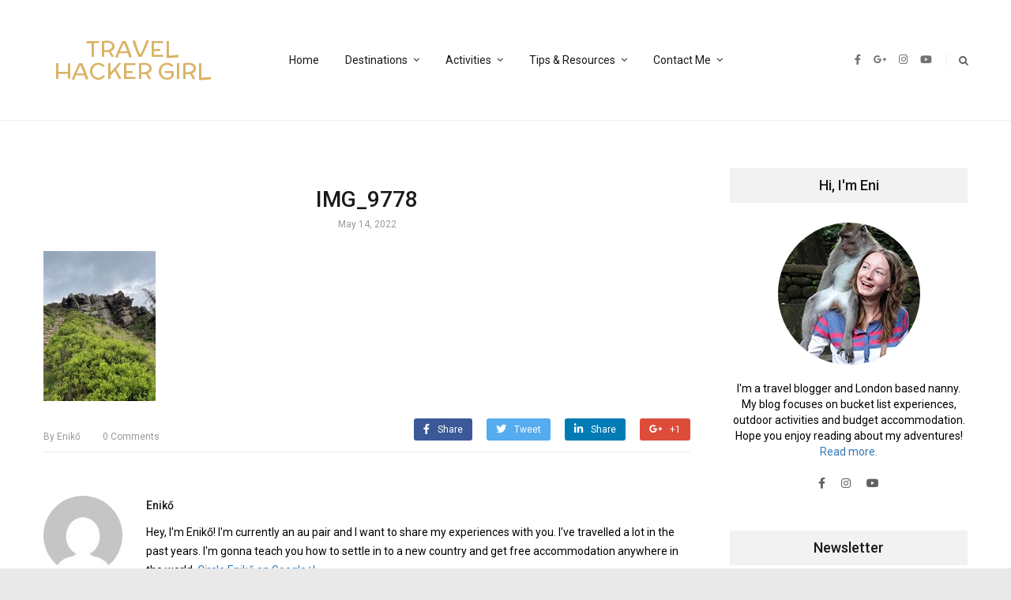

--- FILE ---
content_type: text/html; charset=UTF-8
request_url: https://www.travelhackergirl.com/the-roaches-and-luds-church-walk-in-the-peak-district/img_9778/
body_size: 17730
content:
<!DOCTYPE html>
<html lang="en-US"
	prefix="og: https://ogp.me/ns#" >
<head itemscope itemtype="http://schema.org/WebSite">
    <!-- Basic Page Needs
    ================================================== -->
    <meta charset="UTF-8">
    <meta name="viewport" content="width=device-width, initial-scale=1">
	<link rel="profile" href="http://gmpg.org/xfn/11">
	<link rel="pingback" href="https://www.travelhackergirl.com/xmlrpc.php">
	<script id="mcjs">!function(c,h,i,m,p){m=c.createElement(h),p=c.getElementsByTagName(h)[0],m.async=1,m.src=i,p.parentNode.insertBefore(m,p)}(document,"script","https://chimpstatic.com/mcjs-connected/js/users/877425f6e95ec1fb1efb3ff79/57169a05b97b445f8eb6120e2.js");</script>
    <script>(function(html){html.className = html.className.replace(/\bno-js\b/,'js')})(document.documentElement);</script>
<title>IMG_9778 | Travel Hacker Girl</title>
<script type="text/javascript" id="rs-js-common"> rs = {"wordpress":{"version":"5.8.12","home_url":"https:\/\/www.travelhackergirl.com\/","admin_url":"https:\/\/www.travelhackergirl.com\/wp-admin\/","admin_ajax_url":"https:\/\/www.travelhackergirl.com\/wp-admin\/admin-ajax.php","template_url":"https:\/\/www.travelhackergirl.com\/wp-content\/themes\/higher-place","is_admin":false,"is_home":false},"php":{"version":"7.4.33","session_id":""},"controls":{"meta_prefix":"rs-"},"lib":{"url":"https:\/\/www.travelhackergirl.com\/wp-content\/themes\/higher-place\/rslib","path":"\/home\/krixlfgk\/travelhackergirl.com\/wp-content\/themes\/higher-place\/rslib","version":"2.1.4"},"data":[]}</script>

		<!-- All in One SEO 4.1.4.5 -->
		<meta name="robots" content="max-image-preview:large" />
		<meta name="p:domain_verify" content="352e6ae94a6ec6d50301c4455a8a1608" />
		<meta property="og:locale" content="en_US" />
		<meta property="og:site_name" content="Travel Hacker Girl | A young girls blog about travelling." />
		<meta property="og:type" content="article" />
		<meta property="og:title" content="IMG_9778 | Travel Hacker Girl" />
		<meta property="article:published_time" content="2022-05-14T20:57:49+00:00" />
		<meta property="article:modified_time" content="2022-05-14T20:57:49+00:00" />
		<meta name="twitter:card" content="summary" />
		<meta name="twitter:domain" content="www.travelhackergirl.com" />
		<meta name="twitter:title" content="IMG_9778 | Travel Hacker Girl" />
		<meta name="google" content="nositelinkssearchbox" />
		<script type="application/ld+json" class="aioseo-schema">
			{"@context":"https:\/\/schema.org","@graph":[{"@type":"WebSite","@id":"https:\/\/www.travelhackergirl.com\/#website","url":"https:\/\/www.travelhackergirl.com\/","name":"Travel Hacker Girl","description":"A young girls blog about travelling.","inLanguage":"en-US","publisher":{"@id":"https:\/\/www.travelhackergirl.com\/#organization"}},{"@type":"Organization","@id":"https:\/\/www.travelhackergirl.com\/#organization","name":"Travel Hacker Girl","url":"https:\/\/www.travelhackergirl.com\/"},{"@type":"BreadcrumbList","@id":"https:\/\/www.travelhackergirl.com\/the-roaches-and-luds-church-walk-in-the-peak-district\/img_9778\/#breadcrumblist","itemListElement":[{"@type":"ListItem","@id":"https:\/\/www.travelhackergirl.com\/#listItem","position":1,"item":{"@type":"WebPage","@id":"https:\/\/www.travelhackergirl.com\/","name":"Home","description":"Ready for an adventure? Welcome to Travel Hacker Girl! Adventure & Sustainable Travel Blog in the UK & Beyond My mission is to give you the knowledge and skills you need to take better trips outside. On this blog, you\u2019ll find informative gear reviews, detailed destinations guides and budget tips. Start here Previous Next Popular Categories United Kingdom [\u2026]","url":"https:\/\/www.travelhackergirl.com\/"},"nextItem":"https:\/\/www.travelhackergirl.com\/the-roaches-and-luds-church-walk-in-the-peak-district\/img_9778\/#listItem"},{"@type":"ListItem","@id":"https:\/\/www.travelhackergirl.com\/the-roaches-and-luds-church-walk-in-the-peak-district\/img_9778\/#listItem","position":2,"item":{"@type":"WebPage","@id":"https:\/\/www.travelhackergirl.com\/the-roaches-and-luds-church-walk-in-the-peak-district\/img_9778\/","name":"IMG_9778","url":"https:\/\/www.travelhackergirl.com\/the-roaches-and-luds-church-walk-in-the-peak-district\/img_9778\/"},"previousItem":"https:\/\/www.travelhackergirl.com\/#listItem"}]},{"@type":"Person","@id":"https:\/\/www.travelhackergirl.com\/author\/admin\/#author","url":"https:\/\/www.travelhackergirl.com\/author\/admin\/","name":"Enik\u0151","image":{"@type":"ImageObject","@id":"https:\/\/www.travelhackergirl.com\/the-roaches-and-luds-church-walk-in-the-peak-district\/img_9778\/#authorImage","url":"https:\/\/secure.gravatar.com\/avatar\/77498bcee1445807ad24acff54b67981?s=96&d=mm&r=g","width":96,"height":96,"caption":"Enik\u0151"}},{"@type":"ItemPage","@id":"https:\/\/www.travelhackergirl.com\/the-roaches-and-luds-church-walk-in-the-peak-district\/img_9778\/#itempage","url":"https:\/\/www.travelhackergirl.com\/the-roaches-and-luds-church-walk-in-the-peak-district\/img_9778\/","name":"IMG_9778 | Travel Hacker Girl","inLanguage":"en-US","isPartOf":{"@id":"https:\/\/www.travelhackergirl.com\/#website"},"breadcrumb":{"@id":"https:\/\/www.travelhackergirl.com\/the-roaches-and-luds-church-walk-in-the-peak-district\/img_9778\/#breadcrumblist"},"author":"https:\/\/www.travelhackergirl.com\/author\/admin\/#author","creator":"https:\/\/www.travelhackergirl.com\/author\/admin\/#author","datePublished":"2022-05-14T20:57:49+00:00","dateModified":"2022-05-14T20:57:49+00:00"}]}
		</script>
		<script type="text/javascript" >
			window.ga=window.ga||function(){(ga.q=ga.q||[]).push(arguments)};ga.l=+new Date;
			ga('create', "UA-41576476-1", 'auto');
			ga('send', 'pageview');
		</script>
		<script async src="https://www.google-analytics.com/analytics.js"></script>
		<!-- All in One SEO -->

<link rel='dns-prefetch' href='//fonts.googleapis.com' />
<link rel='dns-prefetch' href='//s.w.org' />
<link rel="alternate" type="application/rss+xml" title="Travel Hacker Girl &raquo; Feed" href="https://www.travelhackergirl.com/feed/" />
<link rel="alternate" type="application/rss+xml" title="Travel Hacker Girl &raquo; Comments Feed" href="https://www.travelhackergirl.com/comments/feed/" />
<link rel="alternate" type="application/rss+xml" title="Travel Hacker Girl &raquo; IMG_9778 Comments Feed" href="https://www.travelhackergirl.com/the-roaches-and-luds-church-walk-in-the-peak-district/img_9778/feed/" />
		<script type="text/javascript">
			window._wpemojiSettings = {"baseUrl":"https:\/\/s.w.org\/images\/core\/emoji\/13.1.0\/72x72\/","ext":".png","svgUrl":"https:\/\/s.w.org\/images\/core\/emoji\/13.1.0\/svg\/","svgExt":".svg","source":{"concatemoji":"https:\/\/www.travelhackergirl.com\/wp-includes\/js\/wp-emoji-release.min.js?ver=5.8.12"}};
			!function(e,a,t){var n,r,o,i=a.createElement("canvas"),p=i.getContext&&i.getContext("2d");function s(e,t){var a=String.fromCharCode;p.clearRect(0,0,i.width,i.height),p.fillText(a.apply(this,e),0,0);e=i.toDataURL();return p.clearRect(0,0,i.width,i.height),p.fillText(a.apply(this,t),0,0),e===i.toDataURL()}function c(e){var t=a.createElement("script");t.src=e,t.defer=t.type="text/javascript",a.getElementsByTagName("head")[0].appendChild(t)}for(o=Array("flag","emoji"),t.supports={everything:!0,everythingExceptFlag:!0},r=0;r<o.length;r++)t.supports[o[r]]=function(e){if(!p||!p.fillText)return!1;switch(p.textBaseline="top",p.font="600 32px Arial",e){case"flag":return s([127987,65039,8205,9895,65039],[127987,65039,8203,9895,65039])?!1:!s([55356,56826,55356,56819],[55356,56826,8203,55356,56819])&&!s([55356,57332,56128,56423,56128,56418,56128,56421,56128,56430,56128,56423,56128,56447],[55356,57332,8203,56128,56423,8203,56128,56418,8203,56128,56421,8203,56128,56430,8203,56128,56423,8203,56128,56447]);case"emoji":return!s([10084,65039,8205,55357,56613],[10084,65039,8203,55357,56613])}return!1}(o[r]),t.supports.everything=t.supports.everything&&t.supports[o[r]],"flag"!==o[r]&&(t.supports.everythingExceptFlag=t.supports.everythingExceptFlag&&t.supports[o[r]]);t.supports.everythingExceptFlag=t.supports.everythingExceptFlag&&!t.supports.flag,t.DOMReady=!1,t.readyCallback=function(){t.DOMReady=!0},t.supports.everything||(n=function(){t.readyCallback()},a.addEventListener?(a.addEventListener("DOMContentLoaded",n,!1),e.addEventListener("load",n,!1)):(e.attachEvent("onload",n),a.attachEvent("onreadystatechange",function(){"complete"===a.readyState&&t.readyCallback()})),(n=t.source||{}).concatemoji?c(n.concatemoji):n.wpemoji&&n.twemoji&&(c(n.twemoji),c(n.wpemoji)))}(window,document,window._wpemojiSettings);
		</script>
		<style type="text/css">
img.wp-smiley,
img.emoji {
	display: inline !important;
	border: none !important;
	box-shadow: none !important;
	height: 1em !important;
	width: 1em !important;
	margin: 0 .07em !important;
	vertical-align: -0.1em !important;
	background: none !important;
	padding: 0 !important;
}
</style>
	<link rel='stylesheet' id='validate-engine-css-css'  href='https://www.travelhackergirl.com/wp-content/plugins/wysija-newsletters/css/validationEngine.jquery.css?ver=2.15' type='text/css' media='all' />
<link rel='stylesheet' id='sb_instagram_styles-css'  href='https://www.travelhackergirl.com/wp-content/plugins/instagram-feed/css/sbi-styles.min.css?ver=2.9.3.1' type='text/css' media='all' />
<link rel='stylesheet' id='wp-block-library-css'  href='https://www.travelhackergirl.com/wp-includes/css/dist/block-library/style.min.css?ver=5.8.12' type='text/css' media='all' />
<link rel='stylesheet' id='eae-css-css'  href='https://www.travelhackergirl.com/wp-content/plugins/addon-elements-for-elementor-page-builder/assets/css/eae.min.css?ver=1.0' type='text/css' media='all' />
<link rel='stylesheet' id='font-awesome-4-shim-css'  href='https://www.travelhackergirl.com/wp-content/plugins/elementor/assets/lib/font-awesome/css/v4-shims.min.css?ver=1.0' type='text/css' media='all' />
<link rel='stylesheet' id='font-awesome-5-all-css'  href='https://www.travelhackergirl.com/wp-content/plugins/elementor/assets/lib/font-awesome/css/all.min.css?ver=4.5.5' type='text/css' media='all' />
<link rel='stylesheet' id='vegas-css-css'  href='https://www.travelhackergirl.com/wp-content/plugins/addon-elements-for-elementor-page-builder/assets/lib/vegas/vegas.min.css?ver=1.0' type='text/css' media='all' />
<link rel='stylesheet' id='contact-form-7-css'  href='https://www.travelhackergirl.com/wp-content/plugins/contact-form-7/includes/css/styles.css?ver=5.4.2' type='text/css' media='all' />
<link rel='stylesheet' id='mc4wp-form-themes-css'  href='https://www.travelhackergirl.com/wp-content/plugins/mailchimp-for-wp/assets/css/form-themes.css?ver=4.8.6' type='text/css' media='all' />
<link rel='stylesheet' id='249277baa-css'  href='https://www.travelhackergirl.com/wp-content/uploads/essential-addons-elementor/734e5f942.min.css?ver=1769352055' type='text/css' media='all' />
<link rel='stylesheet' id='rst_custom_enqueue_google_font-css'  href='https://fonts.googleapis.com/css?family=McLaren:400,400i' type='text/css' media='all' />
<link rel='stylesheet' id='higher_place_style-menu-mega-animate-css'  href='https://www.travelhackergirl.com/wp-content/themes/higher-place/inc/menu-mega/css/animate.css?ver=5.8.12' type='text/css' media='all' />
<link rel='stylesheet' id='higher_place_main_min-css'  href='https://www.travelhackergirl.com/wp-content/themes/higher-place/css/main-min.css?ver=5.8.12' type='text/css' media='all' />
<link rel='stylesheet' id='higher_place_rst-style-css'  href='https://www.travelhackergirl.com/wp-content/themes/higher-place/style.css?ver=5.8.12' type='text/css' media='all' />
<link rel='stylesheet' id='higher_place_fonts-css'  href='https://fonts.googleapis.com/css?family=Roboto%3A300%2C300i%2C400%2C400i%2C500%2C500i%2C700%2C700i&#038;subset=latin%2Clatin-ext' type='text/css' media='all' />
<link rel='stylesheet' id='custom-style-css'  href='https://www.travelhackergirl.com/wp-content/themes/higher-place/rslib/customize/rst-writerCSS.min.css?ver=5.8.12' type='text/css' media='all' />
<style id='custom-style-inline-css' type='text/css'>
body,.info-author-post .description-author,.rst-exceprt-post,.tagcloud a,.textwidget,.content-page p,.content-page ul li,blockquote:before,.comment .wand-media-body,.widget_about  p,.author-box .rst-about-info p {color: #000000;}.rst-inner-post-item-large .rst-post-bottom-readmore{ display: inherit;}.rst-post-bottom-readmore .rst-read-more{color: #999999;}.rst-post-bottom-readmore .rst-read-more{background-color: #ffffff;}
</style>
<link rel='stylesheet' id='rst-font-for-frontend-css'  href='https://www.travelhackergirl.com/wp-content/themes/higher-place/rslib/customize/rst-writerCSS.min.css?ver=20260125024055' type='text/css' media='all' />
<script type='text/javascript' src='https://www.travelhackergirl.com/wp-includes/js/jquery/jquery.min.js?ver=3.6.0' id='jquery-core-js'></script>
<script type='text/javascript' src='https://www.travelhackergirl.com/wp-includes/js/jquery/jquery-migrate.min.js?ver=3.3.2' id='jquery-migrate-js'></script>
<link rel="https://api.w.org/" href="https://www.travelhackergirl.com/wp-json/" /><link rel="alternate" type="application/json" href="https://www.travelhackergirl.com/wp-json/wp/v2/media/8192" /><link rel="EditURI" type="application/rsd+xml" title="RSD" href="https://www.travelhackergirl.com/xmlrpc.php?rsd" />
<link rel="wlwmanifest" type="application/wlwmanifest+xml" href="https://www.travelhackergirl.com/wp-includes/wlwmanifest.xml" /> 
<meta name="generator" content="WordPress 5.8.12" />
<link rel='shortlink' href='https://www.travelhackergirl.com/?p=8192' />
<link rel="alternate" type="application/json+oembed" href="https://www.travelhackergirl.com/wp-json/oembed/1.0/embed?url=https%3A%2F%2Fwww.travelhackergirl.com%2Fthe-roaches-and-luds-church-walk-in-the-peak-district%2Fimg_9778%2F" />
<link rel="alternate" type="text/xml+oembed" href="https://www.travelhackergirl.com/wp-json/oembed/1.0/embed?url=https%3A%2F%2Fwww.travelhackergirl.com%2Fthe-roaches-and-luds-church-walk-in-the-peak-district%2Fimg_9778%2F&#038;format=xml" />
        <script type="text/javascript" async defer
        data-pin-color="red"
                data-pin-hover="true" src="https://www.travelhackergirl.com/wp-content/plugins/pinterest-pin-it-button-on-image-hover-and-post/js/pinit.js"></script>	<style type="text/css">#content { margin-top:60px}</style>	<!-- GetYourGuide Analytics -->

<script async defer src="https://widget.getyourguide.com/dist/pa.umd.production.min.js" data-gyg-partner-id="L51P2CB"></script>
	
	</head>
	<body class="attachment attachment-template-default single single-attachment postid-8192 attachmentid-8192 attachment-jpeg elementor-default elementor-kit-5541" itemscope itemtype="http://schema.org/WebPage">
	<!-- Menu Mobile -->
	<a id="close-sidebar-nav"><i class="fa fa-close"></i></a>
	<nav id="sidebar-nav">
		<ul id="menu-main" class="menu-mobile"><li id="menu-item-23" class="menu-item menu-item-type-custom menu-item-object-custom menu-item-home menu-item-first rst-not-mega menu-item-23"><a href="http://www.travelhackergirl.com">Home</a></li>
<li id="menu-item-56" class="menu-item menu-item-type-taxonomy menu-item-object-category menu-item-has-children rst-not-mega menu-item-56"><a href="https://www.travelhackergirl.com/category/travel/">Destinations</a>
<ul class="sub-menu">
	<li id="menu-item-1705" class="menu-item menu-item-type-taxonomy menu-item-object-category menu-item-has-children rst-not-mega menu-item-1705"><a href="https://www.travelhackergirl.com/category/travel/asia/">Asia</a>
	<ul class="sub-menu">
		<li id="menu-item-1707" class="menu-item menu-item-type-taxonomy menu-item-object-category rst-not-mega menu-item-1707"><a href="https://www.travelhackergirl.com/category/travel/asia/indonesia/">Indonesia</a></li>
		<li id="menu-item-1710" class="menu-item menu-item-type-taxonomy menu-item-object-category rst-not-mega menu-item-1710"><a href="https://www.travelhackergirl.com/category/travel/asia/singapore/">Singapore</a></li>
		<li id="menu-item-1708" class="menu-item menu-item-type-taxonomy menu-item-object-category rst-not-mega menu-item-1708"><a href="https://www.travelhackergirl.com/category/travel/asia/malaysia/">Malaysia</a></li>
		<li id="menu-item-1709" class="menu-item menu-item-type-taxonomy menu-item-object-category rst-not-mega menu-item-1709"><a href="https://www.travelhackergirl.com/category/travel/asia/russia/">Russia</a></li>
	</ul>
</li>
	<li id="menu-item-57" class="menu-item menu-item-type-taxonomy menu-item-object-category menu-item-has-children rst-not-mega menu-item-57"><a href="https://www.travelhackergirl.com/category/travel/europe/">Europe</a>
	<ul class="sub-menu">
		<li id="menu-item-2466" class="menu-item menu-item-type-taxonomy menu-item-object-category rst-not-mega menu-item-2466"><a href="https://www.travelhackergirl.com/category/travel/europe/andorra/">Andorra</a></li>
		<li id="menu-item-858" class="menu-item menu-item-type-taxonomy menu-item-object-category rst-not-mega menu-item-858"><a href="https://www.travelhackergirl.com/category/travel/europe/austria/">Austria</a></li>
		<li id="menu-item-3639" class="menu-item menu-item-type-taxonomy menu-item-object-category rst-not-mega menu-item-3639"><a href="https://www.travelhackergirl.com/category/travel/europe/croatia/">Croatia</a></li>
		<li id="menu-item-58" class="menu-item menu-item-type-taxonomy menu-item-object-category rst-not-mega menu-item-58"><a href="https://www.travelhackergirl.com/category/travel/europe/france/">France</a></li>
		<li id="menu-item-1711" class="menu-item menu-item-type-taxonomy menu-item-object-category rst-not-mega menu-item-1711"><a href="https://www.travelhackergirl.com/category/travel/europe/hungary/">Hungary</a></li>
		<li id="menu-item-2325" class="menu-item menu-item-type-taxonomy menu-item-object-category rst-not-mega menu-item-2325"><a href="https://www.travelhackergirl.com/category/travel/europe/iceland/">Iceland</a></li>
		<li id="menu-item-1712" class="menu-item menu-item-type-taxonomy menu-item-object-category rst-not-mega menu-item-1712"><a href="https://www.travelhackergirl.com/category/travel/europe/ireland/">Ireland</a></li>
		<li id="menu-item-59" class="menu-item menu-item-type-taxonomy menu-item-object-category rst-not-mega menu-item-59"><a href="https://www.travelhackergirl.com/category/travel/europe/italy/">Italy</a></li>
		<li id="menu-item-1713" class="menu-item menu-item-type-taxonomy menu-item-object-category rst-not-mega menu-item-1713"><a href="https://www.travelhackergirl.com/category/travel/europe/norway/">Norway</a></li>
		<li id="menu-item-3415" class="menu-item menu-item-type-taxonomy menu-item-object-category rst-not-mega menu-item-3415"><a href="https://www.travelhackergirl.com/category/travel/europe/portugal/">Portugal</a></li>
		<li id="menu-item-4894" class="menu-item menu-item-type-taxonomy menu-item-object-category rst-not-mega menu-item-4894"><a href="https://www.travelhackergirl.com/category/travel/europe/slovenia/">Slovenia</a></li>
		<li id="menu-item-4895" class="menu-item menu-item-type-taxonomy menu-item-object-category rst-not-mega menu-item-4895"><a href="https://www.travelhackergirl.com/category/travel/europe/switzerland/">Switzerland</a></li>
		<li id="menu-item-60" class="menu-item menu-item-type-taxonomy menu-item-object-category rst-not-mega menu-item-60"><a href="https://www.travelhackergirl.com/category/travel/europe/united-kingdom/">United Kingdom</a></li>
	</ul>
</li>
	<li id="menu-item-61" class="menu-item menu-item-type-taxonomy menu-item-object-category menu-item-has-children rst-not-mega menu-item-61"><a href="https://www.travelhackergirl.com/category/travel/north-america/">North America</a>
	<ul class="sub-menu">
		<li id="menu-item-62" class="menu-item menu-item-type-taxonomy menu-item-object-category rst-not-mega menu-item-62"><a href="https://www.travelhackergirl.com/category/travel/north-america/canada/">Canada</a></li>
		<li id="menu-item-63" class="menu-item menu-item-type-taxonomy menu-item-object-category rst-not-mega menu-item-63"><a href="https://www.travelhackergirl.com/category/travel/north-america/usa/">USA</a></li>
	</ul>
</li>
	<li id="menu-item-1374" class="menu-item menu-item-type-taxonomy menu-item-object-category rst-not-mega menu-item-1374"><a href="https://www.travelhackergirl.com/category/travel/australia/">Australia</a></li>
</ul>
</li>
<li id="menu-item-5550" class="menu-item menu-item-type-taxonomy menu-item-object-category menu-item-has-children rst-not-mega menu-item-5550"><a href="https://www.travelhackergirl.com/category/activities/">Activities</a>
<ul class="sub-menu">
	<li id="menu-item-5551" class="menu-item menu-item-type-taxonomy menu-item-object-category rst-not-mega menu-item-5551"><a href="https://www.travelhackergirl.com/category/activities/cycling/">Cycling</a></li>
	<li id="menu-item-5552" class="menu-item menu-item-type-taxonomy menu-item-object-category rst-not-mega menu-item-5552"><a href="https://www.travelhackergirl.com/category/activities/hiking/">Hiking</a></li>
	<li id="menu-item-5553" class="menu-item menu-item-type-taxonomy menu-item-object-category rst-not-mega menu-item-5553"><a href="https://www.travelhackergirl.com/category/activities/kayaking-canoeing/">Kayaking/Canoeing</a></li>
</ul>
</li>
<li id="menu-item-1377" class="menu-item menu-item-type-taxonomy menu-item-object-category menu-item-has-children rst-not-mega menu-item-1377"><a href="https://www.travelhackergirl.com/category/tips/">Tips &#038; Resources</a>
<ul class="sub-menu">
	<li id="menu-item-6123" class="menu-item menu-item-type-post_type menu-item-object-page rst-not-mega menu-item-6123"><a href="https://www.travelhackergirl.com/map/">Map</a></li>
	<li id="menu-item-6121" class="menu-item menu-item-type-taxonomy menu-item-object-category rst-not-mega menu-item-6121"><a href="https://www.travelhackergirl.com/category/tips/gear/">Gear</a></li>
	<li id="menu-item-6122" class="menu-item menu-item-type-taxonomy menu-item-object-category rst-not-mega menu-item-6122"><a href="https://www.travelhackergirl.com/category/tips/budget/">Budget</a></li>
	<li id="menu-item-22" class="menu-item menu-item-type-post_type menu-item-object-page rst-not-mega menu-item-22"><a href="https://www.travelhackergirl.com/bucket-list/">Bucket List</a></li>
	<li id="menu-item-2324" class="menu-item menu-item-type-taxonomy menu-item-object-category menu-item-has-children rst-not-mega menu-item-2324"><a href="https://www.travelhackergirl.com/category/aupair/">Au Pair</a>
	<ul class="sub-menu">
		<li id="menu-item-2356" class="menu-item menu-item-type-taxonomy menu-item-object-category rst-not-mega menu-item-2356"><a href="https://www.travelhackergirl.com/category/au-pair-england/">Au pair England</a></li>
		<li id="menu-item-1375" class="menu-item menu-item-type-taxonomy menu-item-object-category rst-not-mega menu-item-1375"><a href="https://www.travelhackergirl.com/category/au-pair-australia/">Au pair Australia</a></li>
		<li id="menu-item-55" class="menu-item menu-item-type-taxonomy menu-item-object-category rst-not-mega menu-item-55"><a href="https://www.travelhackergirl.com/category/au-pair-usa/">Au pair USA</a></li>
		<li id="menu-item-54" class="menu-item menu-item-type-taxonomy menu-item-object-category rst-not-mega menu-item-54"><a href="https://www.travelhackergirl.com/category/au-pair-russia/">Au pair Russia</a></li>
		<li id="menu-item-1183" class="menu-item menu-item-type-taxonomy menu-item-object-category rst-not-mega menu-item-1183"><a href="https://www.travelhackergirl.com/category/au-pair-ireland/">Au pair Ireland</a></li>
	</ul>
</li>
</ul>
</li>
<li id="menu-item-6029" class="menu-item menu-item-type-custom menu-item-object-custom menu-item-has-children rst-not-mega menu-item-6029"><a href="#">Contact Me</a>
<ul class="sub-menu">
	<li id="menu-item-5598" class="menu-item menu-item-type-post_type menu-item-object-page rst-not-mega menu-item-5598"><a href="https://www.travelhackergirl.com/my-portfolio/">Portfolio</a></li>
	<li id="menu-item-2355" class="menu-item menu-item-type-post_type menu-item-object-page rst-not-mega menu-item-2355"><a href="https://www.travelhackergirl.com/work-with-me/">Work With Me</a></li>
</ul>
</li>
</ul>	</nav>
	<!-- end Menu Mobile -->
	<div id="wrapper" class=" ">
		<header id="header" class=" header-logo-bottom header-style-04  "  >
	<div class="header-container-full ">
		<!-- Header Top (Mobile) -->
		<div class="header-top header_mega_full   menu-border-top-bottom fix-responsive-header">
			<div class="container">
				<!-- Main menu -->
				<div class="wand-box-header rst-menu-7">
					<button class="rst-menu-trigger">
						<span>Toggle navigation</span>
					</button>
					<div class="wand-menu text-center">
						<div class="rst-main-menu">
							<ul id="menu-main-1" class="rst-nav-menu"><li class="menu-item menu-item-type-custom menu-item-object-custom menu-item-home menu-item-first rst-not-mega menu-item-23"><a href="http://www.travelhackergirl.com">Home</a></li>
<li class="menu-item menu-item-type-taxonomy menu-item-object-category menu-item-has-children rst-not-mega menu-item-56"><a href="https://www.travelhackergirl.com/category/travel/">Destinations</a>
<ul class="sub-menu">
	<li class="menu-item menu-item-type-taxonomy menu-item-object-category menu-item-has-children rst-not-mega menu-item-1705"><a href="https://www.travelhackergirl.com/category/travel/asia/">Asia</a>
	<ul class="sub-menu">
		<li class="menu-item menu-item-type-taxonomy menu-item-object-category rst-not-mega menu-item-1707"><a href="https://www.travelhackergirl.com/category/travel/asia/indonesia/">Indonesia</a></li>
		<li class="menu-item menu-item-type-taxonomy menu-item-object-category rst-not-mega menu-item-1710"><a href="https://www.travelhackergirl.com/category/travel/asia/singapore/">Singapore</a></li>
		<li class="menu-item menu-item-type-taxonomy menu-item-object-category rst-not-mega menu-item-1708"><a href="https://www.travelhackergirl.com/category/travel/asia/malaysia/">Malaysia</a></li>
		<li class="menu-item menu-item-type-taxonomy menu-item-object-category rst-not-mega menu-item-1709"><a href="https://www.travelhackergirl.com/category/travel/asia/russia/">Russia</a></li>
	</ul>
</li>
	<li class="menu-item menu-item-type-taxonomy menu-item-object-category menu-item-has-children rst-not-mega menu-item-57"><a href="https://www.travelhackergirl.com/category/travel/europe/">Europe</a>
	<ul class="sub-menu">
		<li class="menu-item menu-item-type-taxonomy menu-item-object-category rst-not-mega menu-item-2466"><a href="https://www.travelhackergirl.com/category/travel/europe/andorra/">Andorra</a></li>
		<li class="menu-item menu-item-type-taxonomy menu-item-object-category rst-not-mega menu-item-858"><a href="https://www.travelhackergirl.com/category/travel/europe/austria/">Austria</a></li>
		<li class="menu-item menu-item-type-taxonomy menu-item-object-category rst-not-mega menu-item-3639"><a href="https://www.travelhackergirl.com/category/travel/europe/croatia/">Croatia</a></li>
		<li class="menu-item menu-item-type-taxonomy menu-item-object-category rst-not-mega menu-item-58"><a href="https://www.travelhackergirl.com/category/travel/europe/france/">France</a></li>
		<li class="menu-item menu-item-type-taxonomy menu-item-object-category rst-not-mega menu-item-1711"><a href="https://www.travelhackergirl.com/category/travel/europe/hungary/">Hungary</a></li>
		<li class="menu-item menu-item-type-taxonomy menu-item-object-category rst-not-mega menu-item-2325"><a href="https://www.travelhackergirl.com/category/travel/europe/iceland/">Iceland</a></li>
		<li class="menu-item menu-item-type-taxonomy menu-item-object-category rst-not-mega menu-item-1712"><a href="https://www.travelhackergirl.com/category/travel/europe/ireland/">Ireland</a></li>
		<li class="menu-item menu-item-type-taxonomy menu-item-object-category rst-not-mega menu-item-59"><a href="https://www.travelhackergirl.com/category/travel/europe/italy/">Italy</a></li>
		<li class="menu-item menu-item-type-taxonomy menu-item-object-category rst-not-mega menu-item-1713"><a href="https://www.travelhackergirl.com/category/travel/europe/norway/">Norway</a></li>
		<li class="menu-item menu-item-type-taxonomy menu-item-object-category rst-not-mega menu-item-3415"><a href="https://www.travelhackergirl.com/category/travel/europe/portugal/">Portugal</a></li>
		<li class="menu-item menu-item-type-taxonomy menu-item-object-category rst-not-mega menu-item-4894"><a href="https://www.travelhackergirl.com/category/travel/europe/slovenia/">Slovenia</a></li>
		<li class="menu-item menu-item-type-taxonomy menu-item-object-category rst-not-mega menu-item-4895"><a href="https://www.travelhackergirl.com/category/travel/europe/switzerland/">Switzerland</a></li>
		<li class="menu-item menu-item-type-taxonomy menu-item-object-category rst-not-mega menu-item-60"><a href="https://www.travelhackergirl.com/category/travel/europe/united-kingdom/">United Kingdom</a></li>
	</ul>
</li>
	<li class="menu-item menu-item-type-taxonomy menu-item-object-category menu-item-has-children rst-not-mega menu-item-61"><a href="https://www.travelhackergirl.com/category/travel/north-america/">North America</a>
	<ul class="sub-menu">
		<li class="menu-item menu-item-type-taxonomy menu-item-object-category rst-not-mega menu-item-62"><a href="https://www.travelhackergirl.com/category/travel/north-america/canada/">Canada</a></li>
		<li class="menu-item menu-item-type-taxonomy menu-item-object-category rst-not-mega menu-item-63"><a href="https://www.travelhackergirl.com/category/travel/north-america/usa/">USA</a></li>
	</ul>
</li>
	<li class="menu-item menu-item-type-taxonomy menu-item-object-category rst-not-mega menu-item-1374"><a href="https://www.travelhackergirl.com/category/travel/australia/">Australia</a></li>
</ul>
</li>
<li class="menu-item menu-item-type-taxonomy menu-item-object-category menu-item-has-children rst-not-mega menu-item-5550"><a href="https://www.travelhackergirl.com/category/activities/">Activities</a>
<ul class="sub-menu">
	<li class="menu-item menu-item-type-taxonomy menu-item-object-category rst-not-mega menu-item-5551"><a href="https://www.travelhackergirl.com/category/activities/cycling/">Cycling</a></li>
	<li class="menu-item menu-item-type-taxonomy menu-item-object-category rst-not-mega menu-item-5552"><a href="https://www.travelhackergirl.com/category/activities/hiking/">Hiking</a></li>
	<li class="menu-item menu-item-type-taxonomy menu-item-object-category rst-not-mega menu-item-5553"><a href="https://www.travelhackergirl.com/category/activities/kayaking-canoeing/">Kayaking/Canoeing</a></li>
</ul>
</li>
<li class="menu-item menu-item-type-taxonomy menu-item-object-category menu-item-has-children rst-not-mega menu-item-1377"><a href="https://www.travelhackergirl.com/category/tips/">Tips &#038; Resources</a>
<ul class="sub-menu">
	<li class="menu-item menu-item-type-post_type menu-item-object-page rst-not-mega menu-item-6123"><a href="https://www.travelhackergirl.com/map/">Map</a></li>
	<li class="menu-item menu-item-type-taxonomy menu-item-object-category rst-not-mega menu-item-6121"><a href="https://www.travelhackergirl.com/category/tips/gear/">Gear</a></li>
	<li class="menu-item menu-item-type-taxonomy menu-item-object-category rst-not-mega menu-item-6122"><a href="https://www.travelhackergirl.com/category/tips/budget/">Budget</a></li>
	<li class="menu-item menu-item-type-post_type menu-item-object-page rst-not-mega menu-item-22"><a href="https://www.travelhackergirl.com/bucket-list/">Bucket List</a></li>
	<li class="menu-item menu-item-type-taxonomy menu-item-object-category menu-item-has-children rst-not-mega menu-item-2324"><a href="https://www.travelhackergirl.com/category/aupair/">Au Pair</a>
	<ul class="sub-menu">
		<li class="menu-item menu-item-type-taxonomy menu-item-object-category rst-not-mega menu-item-2356"><a href="https://www.travelhackergirl.com/category/au-pair-england/">Au pair England</a></li>
		<li class="menu-item menu-item-type-taxonomy menu-item-object-category rst-not-mega menu-item-1375"><a href="https://www.travelhackergirl.com/category/au-pair-australia/">Au pair Australia</a></li>
		<li class="menu-item menu-item-type-taxonomy menu-item-object-category rst-not-mega menu-item-55"><a href="https://www.travelhackergirl.com/category/au-pair-usa/">Au pair USA</a></li>
		<li class="menu-item menu-item-type-taxonomy menu-item-object-category rst-not-mega menu-item-54"><a href="https://www.travelhackergirl.com/category/au-pair-russia/">Au pair Russia</a></li>
		<li class="menu-item menu-item-type-taxonomy menu-item-object-category rst-not-mega menu-item-1183"><a href="https://www.travelhackergirl.com/category/au-pair-ireland/">Au pair Ireland</a></li>
	</ul>
</li>
</ul>
</li>
<li class="menu-item menu-item-type-custom menu-item-object-custom menu-item-has-children rst-not-mega menu-item-6029"><a href="#">Contact Me</a>
<ul class="sub-menu">
	<li class="menu-item menu-item-type-post_type menu-item-object-page rst-not-mega menu-item-5598"><a href="https://www.travelhackergirl.com/my-portfolio/">Portfolio</a></li>
	<li class="menu-item menu-item-type-post_type menu-item-object-page rst-not-mega menu-item-2355"><a href="https://www.travelhackergirl.com/work-with-me/">Work With Me</a></li>
</ul>
</li>
</ul>						</div>
					</div>
				</div>
				<!-- end Main menu -->
				<!-- Social,Search,WooCommerce -->
				<div class="wand-search-social rst-header-right rst-header-right-search rst-search-mobile ">
					<!-- Social -->
					<ul class="rst-social-menu"><li><a target="_blank" href="https://www.facebook.com/travelhackergirl93"><i class="fa fa-facebook"></i></a></li><li><a target="_blank" href="https://plus.google.com/+KrixEnik%C5%91"><i class="fa fa-google-plus"></i></a></li><li><a target="_blank" href="https://www.instagram.com/travelhackergirl/"><i class="fa fa-instagram"></i></a></li><li><a target="_blank" href="https://www.youtube.com/channel/UCU9DZ8mKuqj7ghLdPO10vdg/featured"><i class="fa fa-youtube"></i></a></li></ul>						<!-- end Social -->
					<!-- Search -->
					<form class="rst-search-form" action="https://www.travelhackergirl.com/">
						<input type="text" name="s" placeholder="Search here ...">
						<button><i class="fa fa-search"></i></button>
					</form>
					<!-- end Search -->
					<!-- WooCommerce -->
										<!-- end WooCommerce -->
				</div>
				<!-- end Social,Search,WooCommerce -->
			</div>
		</div>
		<!-- end Header Top (Mobile) -->

		<!-- Header body -->
		<div id="inner-header">
			<div class="row">
				<!-- Logo -->
									<div class="rst-logo rst-logo-text col-md-5 col-sm-6 text-left  ">
						<a href="https://www.travelhackergirl.com/">
							<h1 itemprop="headline">TRAVEL HACKER GIRL</h1>
													</a>
					</div>
								<!-- end Logo-->
				<!-- Main menu -->
				<div class="rst-menu-7 ">
					<button class="rst-menu-trigger">
						<span>Toggle navigation</span>
					</button>
					<div class="rst-main-menu">
						<ul id="menu-main-2" class="rst-nav-menu"><li class="menu-item menu-item-type-custom menu-item-object-custom menu-item-home menu-item-first rst-not-mega menu-item-23"><a href="http://www.travelhackergirl.com">Home</a></li>
<li class="menu-item menu-item-type-taxonomy menu-item-object-category menu-item-has-children rst-not-mega menu-item-56"><a href="https://www.travelhackergirl.com/category/travel/">Destinations</a>
<ul class="sub-menu">
	<li class="menu-item menu-item-type-taxonomy menu-item-object-category menu-item-has-children rst-not-mega menu-item-1705"><a href="https://www.travelhackergirl.com/category/travel/asia/">Asia</a>
	<ul class="sub-menu">
		<li class="menu-item menu-item-type-taxonomy menu-item-object-category rst-not-mega menu-item-1707"><a href="https://www.travelhackergirl.com/category/travel/asia/indonesia/">Indonesia</a></li>
		<li class="menu-item menu-item-type-taxonomy menu-item-object-category rst-not-mega menu-item-1710"><a href="https://www.travelhackergirl.com/category/travel/asia/singapore/">Singapore</a></li>
		<li class="menu-item menu-item-type-taxonomy menu-item-object-category rst-not-mega menu-item-1708"><a href="https://www.travelhackergirl.com/category/travel/asia/malaysia/">Malaysia</a></li>
		<li class="menu-item menu-item-type-taxonomy menu-item-object-category rst-not-mega menu-item-1709"><a href="https://www.travelhackergirl.com/category/travel/asia/russia/">Russia</a></li>
	</ul>
</li>
	<li class="menu-item menu-item-type-taxonomy menu-item-object-category menu-item-has-children rst-not-mega menu-item-57"><a href="https://www.travelhackergirl.com/category/travel/europe/">Europe</a>
	<ul class="sub-menu">
		<li class="menu-item menu-item-type-taxonomy menu-item-object-category rst-not-mega menu-item-2466"><a href="https://www.travelhackergirl.com/category/travel/europe/andorra/">Andorra</a></li>
		<li class="menu-item menu-item-type-taxonomy menu-item-object-category rst-not-mega menu-item-858"><a href="https://www.travelhackergirl.com/category/travel/europe/austria/">Austria</a></li>
		<li class="menu-item menu-item-type-taxonomy menu-item-object-category rst-not-mega menu-item-3639"><a href="https://www.travelhackergirl.com/category/travel/europe/croatia/">Croatia</a></li>
		<li class="menu-item menu-item-type-taxonomy menu-item-object-category rst-not-mega menu-item-58"><a href="https://www.travelhackergirl.com/category/travel/europe/france/">France</a></li>
		<li class="menu-item menu-item-type-taxonomy menu-item-object-category rst-not-mega menu-item-1711"><a href="https://www.travelhackergirl.com/category/travel/europe/hungary/">Hungary</a></li>
		<li class="menu-item menu-item-type-taxonomy menu-item-object-category rst-not-mega menu-item-2325"><a href="https://www.travelhackergirl.com/category/travel/europe/iceland/">Iceland</a></li>
		<li class="menu-item menu-item-type-taxonomy menu-item-object-category rst-not-mega menu-item-1712"><a href="https://www.travelhackergirl.com/category/travel/europe/ireland/">Ireland</a></li>
		<li class="menu-item menu-item-type-taxonomy menu-item-object-category rst-not-mega menu-item-59"><a href="https://www.travelhackergirl.com/category/travel/europe/italy/">Italy</a></li>
		<li class="menu-item menu-item-type-taxonomy menu-item-object-category rst-not-mega menu-item-1713"><a href="https://www.travelhackergirl.com/category/travel/europe/norway/">Norway</a></li>
		<li class="menu-item menu-item-type-taxonomy menu-item-object-category rst-not-mega menu-item-3415"><a href="https://www.travelhackergirl.com/category/travel/europe/portugal/">Portugal</a></li>
		<li class="menu-item menu-item-type-taxonomy menu-item-object-category rst-not-mega menu-item-4894"><a href="https://www.travelhackergirl.com/category/travel/europe/slovenia/">Slovenia</a></li>
		<li class="menu-item menu-item-type-taxonomy menu-item-object-category rst-not-mega menu-item-4895"><a href="https://www.travelhackergirl.com/category/travel/europe/switzerland/">Switzerland</a></li>
		<li class="menu-item menu-item-type-taxonomy menu-item-object-category rst-not-mega menu-item-60"><a href="https://www.travelhackergirl.com/category/travel/europe/united-kingdom/">United Kingdom</a></li>
	</ul>
</li>
	<li class="menu-item menu-item-type-taxonomy menu-item-object-category menu-item-has-children rst-not-mega menu-item-61"><a href="https://www.travelhackergirl.com/category/travel/north-america/">North America</a>
	<ul class="sub-menu">
		<li class="menu-item menu-item-type-taxonomy menu-item-object-category rst-not-mega menu-item-62"><a href="https://www.travelhackergirl.com/category/travel/north-america/canada/">Canada</a></li>
		<li class="menu-item menu-item-type-taxonomy menu-item-object-category rst-not-mega menu-item-63"><a href="https://www.travelhackergirl.com/category/travel/north-america/usa/">USA</a></li>
	</ul>
</li>
	<li class="menu-item menu-item-type-taxonomy menu-item-object-category rst-not-mega menu-item-1374"><a href="https://www.travelhackergirl.com/category/travel/australia/">Australia</a></li>
</ul>
</li>
<li class="menu-item menu-item-type-taxonomy menu-item-object-category menu-item-has-children rst-not-mega menu-item-5550"><a href="https://www.travelhackergirl.com/category/activities/">Activities</a>
<ul class="sub-menu">
	<li class="menu-item menu-item-type-taxonomy menu-item-object-category rst-not-mega menu-item-5551"><a href="https://www.travelhackergirl.com/category/activities/cycling/">Cycling</a></li>
	<li class="menu-item menu-item-type-taxonomy menu-item-object-category rst-not-mega menu-item-5552"><a href="https://www.travelhackergirl.com/category/activities/hiking/">Hiking</a></li>
	<li class="menu-item menu-item-type-taxonomy menu-item-object-category rst-not-mega menu-item-5553"><a href="https://www.travelhackergirl.com/category/activities/kayaking-canoeing/">Kayaking/Canoeing</a></li>
</ul>
</li>
<li class="menu-item menu-item-type-taxonomy menu-item-object-category menu-item-has-children rst-not-mega menu-item-1377"><a href="https://www.travelhackergirl.com/category/tips/">Tips &#038; Resources</a>
<ul class="sub-menu">
	<li class="menu-item menu-item-type-post_type menu-item-object-page rst-not-mega menu-item-6123"><a href="https://www.travelhackergirl.com/map/">Map</a></li>
	<li class="menu-item menu-item-type-taxonomy menu-item-object-category rst-not-mega menu-item-6121"><a href="https://www.travelhackergirl.com/category/tips/gear/">Gear</a></li>
	<li class="menu-item menu-item-type-taxonomy menu-item-object-category rst-not-mega menu-item-6122"><a href="https://www.travelhackergirl.com/category/tips/budget/">Budget</a></li>
	<li class="menu-item menu-item-type-post_type menu-item-object-page rst-not-mega menu-item-22"><a href="https://www.travelhackergirl.com/bucket-list/">Bucket List</a></li>
	<li class="menu-item menu-item-type-taxonomy menu-item-object-category menu-item-has-children rst-not-mega menu-item-2324"><a href="https://www.travelhackergirl.com/category/aupair/">Au Pair</a>
	<ul class="sub-menu">
		<li class="menu-item menu-item-type-taxonomy menu-item-object-category rst-not-mega menu-item-2356"><a href="https://www.travelhackergirl.com/category/au-pair-england/">Au pair England</a></li>
		<li class="menu-item menu-item-type-taxonomy menu-item-object-category rst-not-mega menu-item-1375"><a href="https://www.travelhackergirl.com/category/au-pair-australia/">Au pair Australia</a></li>
		<li class="menu-item menu-item-type-taxonomy menu-item-object-category rst-not-mega menu-item-55"><a href="https://www.travelhackergirl.com/category/au-pair-usa/">Au pair USA</a></li>
		<li class="menu-item menu-item-type-taxonomy menu-item-object-category rst-not-mega menu-item-54"><a href="https://www.travelhackergirl.com/category/au-pair-russia/">Au pair Russia</a></li>
		<li class="menu-item menu-item-type-taxonomy menu-item-object-category rst-not-mega menu-item-1183"><a href="https://www.travelhackergirl.com/category/au-pair-ireland/">Au pair Ireland</a></li>
	</ul>
</li>
</ul>
</li>
<li class="menu-item menu-item-type-custom menu-item-object-custom menu-item-has-children rst-not-mega menu-item-6029"><a href="#">Contact Me</a>
<ul class="sub-menu">
	<li class="menu-item menu-item-type-post_type menu-item-object-page rst-not-mega menu-item-5598"><a href="https://www.travelhackergirl.com/my-portfolio/">Portfolio</a></li>
	<li class="menu-item menu-item-type-post_type menu-item-object-page rst-not-mega menu-item-2355"><a href="https://www.travelhackergirl.com/work-with-me/">Work With Me</a></li>
</ul>
</li>
</ul>					</div>
				</div>
				<!-- end Main menu -->
				<!-- Social,Search,WooCommerce -->
								<div class="wand-search-social col-md-4 col-sm-6 rst-header-right text-right pull-right rst-header-right-search ">
					<!-- Social -->
					<ul class="rst-social-menu"><li><a target="_blank" href="https://www.facebook.com/travelhackergirl93"><i class="fa fa-facebook"></i></a></li><li><a target="_blank" href="https://plus.google.com/+KrixEnik%C5%91"><i class="fa fa-google-plus"></i></a></li><li><a target="_blank" href="https://www.instagram.com/travelhackergirl/"><i class="fa fa-instagram"></i></a></li><li><a target="_blank" href="https://www.youtube.com/channel/UCU9DZ8mKuqj7ghLdPO10vdg/featured"><i class="fa fa-youtube"></i></a></li></ul>						<!-- end Social -->
					<!-- Search -->
										<form class="rst-search-form " action="https://www.travelhackergirl.com/">
						<input type="text" name="s" placeholder="Search here ...">
						<button><i class="fa fa-search"></i></button>
					</form>
										<!-- end Search -->
					<!-- WooCommerce -->
										<!-- end WooCommerce -->
					<div class="clear"></div>
				</div>
								<!-- Social,Search,WooCommerce -->
			</div>
		</div>
		<!-- end Header body -->
	</div>
</header><!-- Content -->
<div id="content">
	<div class="container">
				<div id="rst-inner-content" class="row " data-sticky_parent="">	
						<div class="col-md-8 pull-left rst-main-content  ">
				<!-- Left Content -->
														<!-- Content single -->
<div class="rst-post-block">
		<div class="rst-share  style-2">
		<span>Share</span>
				<a target="_blank" onclick="window.open(this.href, 'mywin','left=50,top=50,width=600,height=350,toolbar=0'); return false;" href="http://www.facebook.com/sharer.php?u=https://www.travelhackergirl.com/the-roaches-and-luds-church-walk-in-the-peak-district/img_9778/" class="rst-icon-facebook">
		<i class="fa fa-facebook"></i><span>Share</span></a>				<a target="_blank" onclick="window.open(this.href, 'mywin','left=50,top=50,width=600,height=350,toolbar=0'); return false;" href="http://twitter.com/share?text=IMG_9778&amp;url=https://www.travelhackergirl.com/the-roaches-and-luds-church-walk-in-the-peak-district/img_9778/" class="rst-icon-twitter">
		<i class="fa fa-twitter"></i><span>Tweet</span></a>						<a target="_blank" onclick="window.open(this.href, 'mywin','left=50,top=50,width=600,height=350,toolbar=0'); return false;" href="http://www.linkedin.com/shareArticle?mini=true&amp;url=https://www.travelhackergirl.com/the-roaches-and-luds-church-walk-in-the-peak-district/img_9778/&amp;title=IMG_9778&amp;source=LinkedIn" class="rst-icon-linkedin">
		<i class="fa fa-linkedin"></i><span>Share</span></a>				<a target="_blank" onclick="window.open(this.href, 'mywin','left=50,top=50,width=600,height=350,toolbar=0'); return false;" href="https://plus.google.com/share?url=https://www.travelhackergirl.com/the-roaches-and-luds-church-walk-in-the-peak-district/img_9778/" class="rst-icon-google-plus">
		<i class="fa fa-google-plus"></i><span>+1</span></a>
		</div>	<div class="inner-meta-info">
		<!-- layout 2-3 & style post 2 -->
				<!-- end layout 2-3 & style post 2 -->
		<!-- layout 1-2-3 & style post 1 -->
									<div class="rst-meta-info rst-meta-info-single text-center">
					<!-- Category -->
											<span class="rst_category_name">
													</span>
										<!-- end Category -->
					<!-- Title -->
						
								<h1>IMG_9778</h1>
												<!-- end Title -->
					<!-- Date -->
					<div class="rst-inner-meta-info">
													<time datetime="2022-05-14T20:57:49+00:00">May 14, 2022</time>
											</div>
					<!-- end Date -->

									</div>
						<!-- Thumbnail -->
			<div class="text-center">
						</div>
			<!-- end Thumbnail -->
				<!-- layout 1-2-3 & style post 1 -->
		<!-- Content post -->
		<div class="rst-exceprt-post rst-exceprt-post-single">
			<p class="attachment"><a href='https://www.travelhackergirl.com/wp-content/uploads/2022/05/IMG_9778.jpg'><img width="142" height="190" src="https://www.travelhackergirl.com/wp-content/uploads/2022/05/IMG_9778-142x190.jpg" class="attachment-medium size-medium" alt="" loading="lazy" srcset="https://www.travelhackergirl.com/wp-content/uploads/2022/05/IMG_9778-142x190.jpg 142w, https://www.travelhackergirl.com/wp-content/uploads/2022/05/IMG_9778-285x380.jpg 285w, https://www.travelhackergirl.com/wp-content/uploads/2022/05/IMG_9778-768x1024.jpg 768w, https://www.travelhackergirl.com/wp-content/uploads/2022/05/IMG_9778-600x800.jpg 600w, https://www.travelhackergirl.com/wp-content/uploads/2022/05/IMG_9778-395x527.jpg 395w, https://www.travelhackergirl.com/wp-content/uploads/2022/05/IMG_9778-300x400.jpg 300w, https://www.travelhackergirl.com/wp-content/uploads/2022/05/IMG_9778-819x1092.jpg 819w, https://www.travelhackergirl.com/wp-content/uploads/2022/05/IMG_9778.jpg 1100w" sizes="(max-width: 142px) 100vw, 142px" /></a></p>
					</div>
		<!-- end Content post -->
		<!-- Author,Comment,Share -->
					<div class="rst-post-bottom post-bottom-large rst-border-none">
									<a itemprop="author" href="https://www.travelhackergirl.com/author/admin/" class="meta-author"><span>By </span>Enikő</a>
													<a href="https://www.travelhackergirl.com/the-roaches-and-luds-church-walk-in-the-peak-district/img_9778/#respond" class="number-comment"><span>0</span> Comments</a>
									<div class="rst-share  style-2">
		<span>Share</span>
				<a target="_blank" onclick="window.open(this.href, 'mywin','left=50,top=50,width=600,height=350,toolbar=0'); return false;" href="http://www.facebook.com/sharer.php?u=https://www.travelhackergirl.com/the-roaches-and-luds-church-walk-in-the-peak-district/img_9778/" class="rst-icon-facebook">
		<i class="fa fa-facebook"></i><span>Share</span></a>				<a target="_blank" onclick="window.open(this.href, 'mywin','left=50,top=50,width=600,height=350,toolbar=0'); return false;" href="http://twitter.com/share?text=IMG_9778&amp;url=https://www.travelhackergirl.com/the-roaches-and-luds-church-walk-in-the-peak-district/img_9778/" class="rst-icon-twitter">
		<i class="fa fa-twitter"></i><span>Tweet</span></a>						<a target="_blank" onclick="window.open(this.href, 'mywin','left=50,top=50,width=600,height=350,toolbar=0'); return false;" href="http://www.linkedin.com/shareArticle?mini=true&amp;url=https://www.travelhackergirl.com/the-roaches-and-luds-church-walk-in-the-peak-district/img_9778/&amp;title=IMG_9778&amp;source=LinkedIn" class="rst-icon-linkedin">
		<i class="fa fa-linkedin"></i><span>Share</span></a>				<a target="_blank" onclick="window.open(this.href, 'mywin','left=50,top=50,width=600,height=350,toolbar=0'); return false;" href="https://plus.google.com/share?url=https://www.travelhackergirl.com/the-roaches-and-luds-church-walk-in-the-peak-district/img_9778/" class="rst-icon-google-plus">
		<i class="fa fa-google-plus"></i><span>+1</span></a>
		</div>								<div class="clear"></div>
			</div>
				<!-- end Author,Comment,Share -->
		<div class="rst-border-single"></div>
		<!-- Tags -->
				<!-- end Tags -->
	</div>
</div>
<!-- end Content single -->
<!-- Box Author -->
<div class="author-box rst-inner-box">
	<img alt='' src='https://secure.gravatar.com/avatar/77498bcee1445807ad24acff54b67981?s=100&#038;d=mm&#038;r=g' srcset='https://secure.gravatar.com/avatar/77498bcee1445807ad24acff54b67981?s=200&#038;d=mm&#038;r=g 2x' class='avatar avatar-100 photo' height='100' width='100' loading='lazy'/>	<div class="rst-about-info">
		<h3>Enikő</h3>
		<p>Hey, I'm Enikő!
I'm currently an au pair and I want to share my experiences with you. I've travelled a lot in the past years. I'm gonna teach you how to settle in to a new country and get free accommodation anywhere in the world. 
<a href="https://plus.google.com/110524125598947251019/">Circle Enikő on Google+!</a></p>
		<ul class="list-inline">
																							</ul>
	</div>
	<div class="clear"></div>
</div><!-- end Box Author -->
<!-- Related Posts -->
<!-- end Related Posts -->					<div id="comments" class="comments-area">
	<div class="comments">		
		</div>
	<!-- Form comment -->
	<div class="comment-form">	
		<div class="box-white">
					<div id="respond" class="comment-respond">
		<h3 id="reply-title" class="comment-reply-title">Reply your comment <small><a rel="nofollow" id="cancel-comment-reply-link" href="/the-roaches-and-luds-church-walk-in-the-peak-district/img_9778/#respond" style="display:none;">Cancel Reply</a></small></h3><form action="https://www.travelhackergirl.com/wp-comments-post.php" method="post" id="contact-form" class="form"><p>Your email address will not be published. Required fields are marked*</p><textarea class="form-control rst-input-form" id="comment" name="comment" placeholder="Write your comment here..." cols="" rows="6" aria-required="true"></textarea><div class="form-group rst-form-box cmt-author">
										<input class="form-control rst-input-form" id="author" name="author" placeholder="Your Name *" type="text" value="" aria-required='true' />
									</div>
<div class="form-group rst-form-box  cmt-url">
										<input class="form-control rst-input-form" id="url" name="url" placeholder="Your Website" type="text" value="" aria-required='true' />
									</div>
<div class="form-group rst-form-box  cmt-email">
										<input class="form-control rst-input-form" id="email" name="email" placeholder="Your Email *" type="text" value="" aria-required='true' />
									</div>
<p class="comment-form-cookies-consent"><input id="wp-comment-cookies-consent" name="wp-comment-cookies-consent" type="checkbox" value="yes" /> <label for="wp-comment-cookies-consent">Save my name, email, and website in this browser for the next time I comment.</label></p>
<p class="form-submit"><input name="submit" type="submit" id="submit" class="rst-input-submit" value="Submit Comment" /> <input type='hidden' name='comment_post_ID' value='8192' id='comment_post_ID' />
<input type='hidden' name='comment_parent' id='comment_parent' value='0' />
</p><p style="display: none;"><input type="hidden" id="akismet_comment_nonce" name="akismet_comment_nonce" value="73f150df8b" /></p><input type="hidden" id="ak_js" name="ak_js" value="136"/><textarea name="ak_hp_textarea" cols="45" rows="8" maxlength="100" style="display: none !important;"></textarea></form>	</div><!-- #respond -->
			</div>
	</div>
	<!-- end Form comment -->
</div>
								<!-- end Left Content -->
			</div>
			<!-- Sidebar -->
			<aside id="sidebar" class="hp-sidebar col-md-4 sidebar-style-2  "    itemscope itemtype="http://schema.org/WPSideBar" >
	<div class="inner-sidebar hg-text-center  ">
		<aside id="rst-about-widget-3" class="widget widget_about"><h3 class="title widget-title"><span>Hi, I'm Eni</span></h3><div class="widget-wrap text-center"  itemscope itemtype="http://schema.org/About"><div><img itemprop="avatar" class="img-circle author-img" src="https://www.travelhackergirl.com/wp-content/uploads/2016/02/avatarEni180px.jpg" alt="About Me" /></div>I'm a travel blogger and London based nanny. My blog focuses on bucket list experiences, outdoor activities and budget accommodation. Hope you enjoy reading about my adventures!
<a href="http://www.travelhackergirl.com/about-me/">Read more.</a><ul class="list-inline social"><li><a target="_blank" href="https://www.facebook.com/TravelHackerGirl" class="rst-icon-facebook"><i class="fa fa-facebook"></i></a></li><li><a target="_blank" href="https://www.instagram.com/travelhackergirl/" class="rst-icon-instagram"><i class="fa fa-instagram"></i></a></li><li><a target="_blank" href="https://www.youtube.com/channel/UCU9DZ8mKuqj7ghLdPO10vdg/videos" class="rst-icon-youtube"><i class="fa fa-youtube"></i></a></li></ul></div></aside><aside id="mc4wp_form_widget-2" class="widget widget_mc4wp_form_widget"><h3 class="title widget-title"><span>Newsletter</span></h3><script>(function() {
	window.mc4wp = window.mc4wp || {
		listeners: [],
		forms: {
			on: function(evt, cb) {
				window.mc4wp.listeners.push(
					{
						event   : evt,
						callback: cb
					}
				);
			}
		}
	}
})();
</script><!-- Mailchimp for WordPress v4.8.6 - https://wordpress.org/plugins/mailchimp-for-wp/ --><form id="mc4wp-form-1" class="mc4wp-form mc4wp-form-5761 mc4wp-form-theme mc4wp-form-theme-dark" method="post" data-id="5761" data-name="Email Signup" ><div class="mc4wp-form-fields"><p>
    <label>First Name</label>
    <input type="text" name="FNAME">
</p>
<p>
	<label>Email address: 
		<input type="email" name="EMAIL" placeholder="Your email address" required />
</label>
</p>

<p>
	<input type="submit" value="Sign up" />
</p></div><label style="display: none !important;">Leave this field empty if you're human: <input type="text" name="_mc4wp_honeypot" value="" tabindex="-1" autocomplete="off" /></label><input type="hidden" name="_mc4wp_timestamp" value="1769352055" /><input type="hidden" name="_mc4wp_form_id" value="5761" /><input type="hidden" name="_mc4wp_form_element_id" value="mc4wp-form-1" /><div class="mc4wp-response"></div></form><!-- / Mailchimp for WordPress Plugin --></aside><aside id="text-8" class="widget widget_text"><h3 class="title widget-title"><span>Book a Hotel</span></h3>			<div class="textwidget"><p><a href="http://www.kqzyfj.com/click-8206395-12421868" target="_blank" rel="noopener"><br />
<img loading="lazy" src="http://www.ftjcfx.com/image-8206395-12421868" alt="" width="300" height="252" border="0" /></a></p>
</div>
		</aside><aside id="rst-facebook-widget-3" class="widget widget_facebook"><h3 class="title widget-title"><span>Like Me on Facebook</span></h3><div id="fb-root"></div><script>(function(d, s, id) {  var js, fjs = d.getElementsByTagName(s)[0];  if (d.getElementById(id)) return; js = d.createElement(s); js.id = id;  js.src = "//connect.facebook.net/en_US/sdk.js#xfbml=1&version=v2.3"; fjs.parentNode.insertBefore(js, fjs); }(document, 'script', 'facebook-jssdk'));</script>
		<div class="fb-page" data-href="https://www.facebook.com/TravelHackerGirl" data-hide-cover="false" data-show-facepile="true" data-show-posts="false"><div class="fb-xfbml-parse-ignore"></div></div></aside><aside id="text-3" class="widget widget_text"><h3 class="title widget-title"><span>Contact</span></h3>			<div class="textwidget">Feel free to contact me with your questions related to travelling or becoming an au pair. I am always happy to help or give advice.<br><br>
E-mail address: krixeniko93@gmail.com</div>
		</aside><aside id="text-7" class="widget widget_text"><h3 class="title widget-title"><span>DISCLAIMER</span></h3>			<div class="textwidget"><p>On my blog, I sometimes use affiliate links. I will always tell you. If you click an affiliate link and purchase that product or service, I will be paid a small commission, however your cost will be the same. <a href="http://www.travelhackergirl.com/disclosure/">Read more.</a></p>
</div>
		</aside><aside id="block-2" class="widget widget_block"><div data-gyg-href="https://widget.getyourguide.com/default/activities.frame" data-gyg-locale-code="en-US" data-gyg-widget="activities" data-gyg-number-of-items="3" data-gyg-partner-id="L51P2CB"></div></aside>	</div>
</aside >
			<!-- end Sidebar -->
		</div>
	</div>
</div>
<!-- end Content -->
						<!-- Footer -->
						<div id="wrapper-footer" class="">
				<div class=" not-full-width" >
				<footer class="footer-2" id="footer"   itemscope itemtype="http://schema.org/WPFooter">
	<!-- Widget footer -->
			<div class="wand-main-footer">
			<div class="main-footer-widget">
				<div class="container">
										<div class="rst-footer-widget hg-text-center sidebar-style-2  ">
						<div class="row">
						<div class="col-sm-12  col-widget-12 col-md-12"><aside id="text-10" class="widget widget_text"><h3 class="title widget-title"><span>Follow Me</span></h3>			<div class="textwidget">
<div id="sb_instagram" class="sbi sbi_col_6  sbi_width_resp" style="padding-bottom: 10px;width: 100%;" data-feedid="sbi_17841401251456819#6" data-res="auto" data-cols="6" data-num="6" data-shortcode-atts="{}"  data-postid="8192" data-sbi-flags="favorLocal,gdpr">
	
    <div id="sbi_images" style="padding: 5px;">
		<div class="sbi_item sbi_type_carousel sbi_new sbi_transition" id="sbi_17976525509332141" data-date="1684785017">
    <div class="sbi_photo_wrap">
        <a class="sbi_photo" href="https://www.instagram.com/p/Csjso3BIpWR/" target="_blank" rel="noopener nofollow" data-full-res="https://scontent-sjc3-1.cdninstagram.com/v/t51.29350-15/348487668_616408160419900_3911854979438641013_n.jpg?_nc_cat=108&#038;ccb=1-7&#038;_nc_sid=8ae9d6&#038;_nc_ohc=zRwGiuFRDMEAX9QXshc&#038;_nc_ht=scontent-sjc3-1.cdninstagram.com&#038;edm=ANo9K5cEAAAA&#038;oh=00_AfB6Y9T4sVuJkI7ftlX05rCQRVNl1zk5s5Yyl7lTnJ_D7Q&#038;oe=64741C63" data-img-src-set="{&quot;d&quot;:&quot;https:\/\/scontent-sjc3-1.cdninstagram.com\/v\/t51.29350-15\/348487668_616408160419900_3911854979438641013_n.jpg?_nc_cat=108&amp;ccb=1-7&amp;_nc_sid=8ae9d6&amp;_nc_ohc=zRwGiuFRDMEAX9QXshc&amp;_nc_ht=scontent-sjc3-1.cdninstagram.com&amp;edm=ANo9K5cEAAAA&amp;oh=00_AfB6Y9T4sVuJkI7ftlX05rCQRVNl1zk5s5Yyl7lTnJ_D7Q&amp;oe=64741C63&quot;,&quot;150&quot;:&quot;https:\/\/scontent-sjc3-1.cdninstagram.com\/v\/t51.29350-15\/348487668_616408160419900_3911854979438641013_n.jpg?_nc_cat=108&amp;ccb=1-7&amp;_nc_sid=8ae9d6&amp;_nc_ohc=zRwGiuFRDMEAX9QXshc&amp;_nc_ht=scontent-sjc3-1.cdninstagram.com&amp;edm=ANo9K5cEAAAA&amp;oh=00_AfB6Y9T4sVuJkI7ftlX05rCQRVNl1zk5s5Yyl7lTnJ_D7Q&amp;oe=64741C63&quot;,&quot;320&quot;:&quot;https:\/\/scontent-sjc3-1.cdninstagram.com\/v\/t51.29350-15\/348487668_616408160419900_3911854979438641013_n.jpg?_nc_cat=108&amp;ccb=1-7&amp;_nc_sid=8ae9d6&amp;_nc_ohc=zRwGiuFRDMEAX9QXshc&amp;_nc_ht=scontent-sjc3-1.cdninstagram.com&amp;edm=ANo9K5cEAAAA&amp;oh=00_AfB6Y9T4sVuJkI7ftlX05rCQRVNl1zk5s5Yyl7lTnJ_D7Q&amp;oe=64741C63&quot;,&quot;640&quot;:&quot;https:\/\/scontent-sjc3-1.cdninstagram.com\/v\/t51.29350-15\/348487668_616408160419900_3911854979438641013_n.jpg?_nc_cat=108&amp;ccb=1-7&amp;_nc_sid=8ae9d6&amp;_nc_ohc=zRwGiuFRDMEAX9QXshc&amp;_nc_ht=scontent-sjc3-1.cdninstagram.com&amp;edm=ANo9K5cEAAAA&amp;oh=00_AfB6Y9T4sVuJkI7ftlX05rCQRVNl1zk5s5Yyl7lTnJ_D7Q&amp;oe=64741C63&quot;}">
            <span class="sbi-screenreader">With the weather being so pleasant ☀️ this wee</span>
            <svg class="svg-inline--fa fa-clone fa-w-16 sbi_lightbox_carousel_icon" aria-hidden="true" aria-label="Clone" data-fa-proƒcessed="" data-prefix="far" data-icon="clone" role="img" xmlns="http://www.w3.org/2000/svg" viewBox="0 0 512 512">
	                <path fill="currentColor" d="M464 0H144c-26.51 0-48 21.49-48 48v48H48c-26.51 0-48 21.49-48 48v320c0 26.51 21.49 48 48 48h320c26.51 0 48-21.49 48-48v-48h48c26.51 0 48-21.49 48-48V48c0-26.51-21.49-48-48-48zM362 464H54a6 6 0 0 1-6-6V150a6 6 0 0 1 6-6h42v224c0 26.51 21.49 48 48 48h224v42a6 6 0 0 1-6 6zm96-96H150a6 6 0 0 1-6-6V54a6 6 0 0 1 6-6h308a6 6 0 0 1 6 6v308a6 6 0 0 1-6 6z"></path>
	            </svg>	                    <img src="https://www.travelhackergirl.com/wp-content/plugins/instagram-feed/img/placeholder.png" alt="With the weather being so pleasant ☀️ this weekend we couldn’t resist the temptation to take our new @shipwreckkayaks out for a spin. (Gifted)
We’ve been on many kayak adventures before with rented kayaks and tour agencies. Now that we finally have our own boat, we have a lot more flexibility about when and where to paddle. 
We decided to get a double inflatable drop stitch kayak for many reasons:
- Drop stitch material is very durable. These boats feel a lot like traditional kayaks. They are very efficient on the water. 
- Inflatable, so packs down small for easy storage and transport.
- The double kayak can also be used as a single if you place the seat in the middle.

Our first experience was a success. We managed to set the kayak up quickly. We took turns paddling, as we had Peter with us in the pushchair. Once we sort some life jackets out, we can go kayaking all together.

Summer is just around the corner, so now is a great time to think about purchasing your own kayak!

Have you tried kayaking before? How did you like it?

#shipwreckkayaks #kayakinguk #kayakingadventures #rivergreatouse">
        </a>
    </div>
</div><div class="sbi_item sbi_type_video sbi_new sbi_transition" id="sbi_17985489728089375" data-date="1683884084">
    <div class="sbi_photo_wrap">
        <a class="sbi_photo" href="https://www.instagram.com/reel/CsI1vD9oiBa/" target="_blank" rel="noopener nofollow" data-full-res="https://scontent-sjc3-1.cdninstagram.com/v/t51.36329-15/346129083_1710466856074464_7148727143454855489_n.jpg?_nc_cat=108&#038;ccb=1-7&#038;_nc_sid=8ae9d6&#038;_nc_ohc=hyzHBAB1sDUAX-uLHmI&#038;_nc_ht=scontent-sjc3-1.cdninstagram.com&#038;edm=ANo9K5cEAAAA&#038;oh=00_AfB7QfIZqZaLy6ZuKuc0lqZgHyVAaZcIAdvyrTU_wEbvKg&#038;oe=64745DB8" data-img-src-set="{&quot;d&quot;:&quot;https:\/\/scontent-sjc3-1.cdninstagram.com\/v\/t51.36329-15\/346129083_1710466856074464_7148727143454855489_n.jpg?_nc_cat=108&amp;ccb=1-7&amp;_nc_sid=8ae9d6&amp;_nc_ohc=hyzHBAB1sDUAX-uLHmI&amp;_nc_ht=scontent-sjc3-1.cdninstagram.com&amp;edm=ANo9K5cEAAAA&amp;oh=00_AfB7QfIZqZaLy6ZuKuc0lqZgHyVAaZcIAdvyrTU_wEbvKg&amp;oe=64745DB8&quot;,&quot;150&quot;:&quot;https:\/\/scontent-sjc3-1.cdninstagram.com\/v\/t51.36329-15\/346129083_1710466856074464_7148727143454855489_n.jpg?_nc_cat=108&amp;ccb=1-7&amp;_nc_sid=8ae9d6&amp;_nc_ohc=hyzHBAB1sDUAX-uLHmI&amp;_nc_ht=scontent-sjc3-1.cdninstagram.com&amp;edm=ANo9K5cEAAAA&amp;oh=00_AfB7QfIZqZaLy6ZuKuc0lqZgHyVAaZcIAdvyrTU_wEbvKg&amp;oe=64745DB8&quot;,&quot;320&quot;:&quot;https:\/\/scontent-sjc3-1.cdninstagram.com\/v\/t51.36329-15\/346129083_1710466856074464_7148727143454855489_n.jpg?_nc_cat=108&amp;ccb=1-7&amp;_nc_sid=8ae9d6&amp;_nc_ohc=hyzHBAB1sDUAX-uLHmI&amp;_nc_ht=scontent-sjc3-1.cdninstagram.com&amp;edm=ANo9K5cEAAAA&amp;oh=00_AfB7QfIZqZaLy6ZuKuc0lqZgHyVAaZcIAdvyrTU_wEbvKg&amp;oe=64745DB8&quot;,&quot;640&quot;:&quot;https:\/\/scontent-sjc3-1.cdninstagram.com\/v\/t51.36329-15\/346129083_1710466856074464_7148727143454855489_n.jpg?_nc_cat=108&amp;ccb=1-7&amp;_nc_sid=8ae9d6&amp;_nc_ohc=hyzHBAB1sDUAX-uLHmI&amp;_nc_ht=scontent-sjc3-1.cdninstagram.com&amp;edm=ANo9K5cEAAAA&amp;oh=00_AfB7QfIZqZaLy6ZuKuc0lqZgHyVAaZcIAdvyrTU_wEbvKg&amp;oe=64745DB8&quot;}">
            <span class="sbi-screenreader">We spent 58 hours outside with Peter in April. A b</span>
            	        <svg style="color: rgba(255,255,255,1)" class="svg-inline--fa fa-play fa-w-14 sbi_playbtn" aria-label="Play" aria-hidden="true" data-fa-processed="" data-prefix="fa" data-icon="play" role="presentation" xmlns="http://www.w3.org/2000/svg" viewBox="0 0 448 512"><path fill="currentColor" d="M424.4 214.7L72.4 6.6C43.8-10.3 0 6.1 0 47.9V464c0 37.5 40.7 60.1 72.4 41.3l352-208c31.4-18.5 31.5-64.1 0-82.6z"></path></svg>            <img src="https://www.travelhackergirl.com/wp-content/plugins/instagram-feed/img/placeholder.png" alt="We spent 58 hours outside with Peter in April. A big chunk of it was during our camping trip to Durdle Door. 🏕️ We spent 2 nights there and had a great time.
Can’t wait for our next camping adventure. Yay for all the bank holidays in May. 😃

#1000hoursoutside #1000hoursoutsidechallenge #kidswhoexplore #campingwithbaby #campingwithkids #durdledoorholidaypark">
        </a>
    </div>
</div><div class="sbi_item sbi_type_video sbi_new sbi_transition" id="sbi_17961486986291991" data-date="1682174351">
    <div class="sbi_photo_wrap">
        <a class="sbi_photo" href="https://www.instagram.com/reel/CrV5HhKolLZ/" target="_blank" rel="noopener nofollow" data-full-res="https://scontent-sjc3-1.cdninstagram.com/v/t51.36329-15/342526126_616116710079619_5343347492657900341_n.jpg?_nc_cat=109&#038;ccb=1-7&#038;_nc_sid=8ae9d6&#038;_nc_ohc=Zwvu3T_YTpgAX_wOU5e&#038;_nc_ht=scontent-sjc3-1.cdninstagram.com&#038;edm=ANo9K5cEAAAA&#038;oh=00_AfAUjbBWo8Evep4O8smZDR2wRN2sPQKxjujvn7KkRGW2eQ&#038;oe=64745CF8" data-img-src-set="{&quot;d&quot;:&quot;https:\/\/scontent-sjc3-1.cdninstagram.com\/v\/t51.36329-15\/342526126_616116710079619_5343347492657900341_n.jpg?_nc_cat=109&amp;ccb=1-7&amp;_nc_sid=8ae9d6&amp;_nc_ohc=Zwvu3T_YTpgAX_wOU5e&amp;_nc_ht=scontent-sjc3-1.cdninstagram.com&amp;edm=ANo9K5cEAAAA&amp;oh=00_AfAUjbBWo8Evep4O8smZDR2wRN2sPQKxjujvn7KkRGW2eQ&amp;oe=64745CF8&quot;,&quot;150&quot;:&quot;https:\/\/scontent-sjc3-1.cdninstagram.com\/v\/t51.36329-15\/342526126_616116710079619_5343347492657900341_n.jpg?_nc_cat=109&amp;ccb=1-7&amp;_nc_sid=8ae9d6&amp;_nc_ohc=Zwvu3T_YTpgAX_wOU5e&amp;_nc_ht=scontent-sjc3-1.cdninstagram.com&amp;edm=ANo9K5cEAAAA&amp;oh=00_AfAUjbBWo8Evep4O8smZDR2wRN2sPQKxjujvn7KkRGW2eQ&amp;oe=64745CF8&quot;,&quot;320&quot;:&quot;https:\/\/scontent-sjc3-1.cdninstagram.com\/v\/t51.36329-15\/342526126_616116710079619_5343347492657900341_n.jpg?_nc_cat=109&amp;ccb=1-7&amp;_nc_sid=8ae9d6&amp;_nc_ohc=Zwvu3T_YTpgAX_wOU5e&amp;_nc_ht=scontent-sjc3-1.cdninstagram.com&amp;edm=ANo9K5cEAAAA&amp;oh=00_AfAUjbBWo8Evep4O8smZDR2wRN2sPQKxjujvn7KkRGW2eQ&amp;oe=64745CF8&quot;,&quot;640&quot;:&quot;https:\/\/scontent-sjc3-1.cdninstagram.com\/v\/t51.36329-15\/342526126_616116710079619_5343347492657900341_n.jpg?_nc_cat=109&amp;ccb=1-7&amp;_nc_sid=8ae9d6&amp;_nc_ohc=Zwvu3T_YTpgAX_wOU5e&amp;_nc_ht=scontent-sjc3-1.cdninstagram.com&amp;edm=ANo9K5cEAAAA&amp;oh=00_AfAUjbBWo8Evep4O8smZDR2wRN2sPQKxjujvn7KkRGW2eQ&amp;oe=64745CF8&quot;}">
            <span class="sbi-screenreader">For Earth Day I thought I would share some ways th</span>
            	        <svg style="color: rgba(255,255,255,1)" class="svg-inline--fa fa-play fa-w-14 sbi_playbtn" aria-label="Play" aria-hidden="true" data-fa-processed="" data-prefix="fa" data-icon="play" role="presentation" xmlns="http://www.w3.org/2000/svg" viewBox="0 0 448 512"><path fill="currentColor" d="M424.4 214.7L72.4 6.6C43.8-10.3 0 6.1 0 47.9V464c0 37.5 40.7 60.1 72.4 41.3l352-208c31.4-18.5 31.5-64.1 0-82.6z"></path></svg>            <img src="https://www.travelhackergirl.com/wp-content/plugins/instagram-feed/img/placeholder.png" alt="For Earth Day I thought I would share some ways that I try and be a more eco conscious parent. 🌎

1. I love our colourful reusable nappy stash. Peter’s been in them since he was a newborn baby and they worked great for us. Reusable nappy week is just around the corner, so now is a great time to start and invest, as there are lots of info and good deals out there. @thenappygurus and @thenappyladyuk is a good place to start. 
(For full disclosure we use disposables when on holiday to make things easier and because we always fly with just a carry on backpack) 

2. I don’t drive at all, so any gp appointments, baby clubs, market visits etc are either done by walking or cycling. Now Peter is old enough to go in the bike trailer, which opens up some more possibilities for us. 🚲

3. I try and priorotize experiences over things. I do struggle with this sometimes, especially when I see beautiful play rooms on my Instagram feed.😅 But I am pretty good at refraining myself from buying anything new. 

4. I shop second hand when possible. ♻️ Marketplace, Vinted and charity shops are my go to place for pre loved items. I also use our local freecycle group a lot, where I can pick up and give away things for free. 
I also tend to priorotize wooden and natural materials over plastic.

5. I have a weekly online grocery shop delivered to our house, but we also visit the market and our local refill shop once a week. This way our fruit and veg 🍎🥕 and many of our dry products and toiletries can be plastic free. 

Without doubt there is place for improvement at many aspects in our life. But I love this quote from Anne Marie Bonneau:
“We don’t need a handful of people doing zero waste perfectly. We need millions of people doing it imperfectly.” 💚

I would love to hear how you try and be more eco conscious?

#earthday #ecoparenting #sustainableliving #earthday2023 #ecofriendlybaby #sustainablefamily">
        </a>
    </div>
</div><div class="sbi_item sbi_type_image sbi_new sbi_transition" id="sbi_17994911446803945" data-date="1681401896">
    <div class="sbi_photo_wrap">
        <a class="sbi_photo" href="https://www.instagram.com/p/Cq-32Klospo/" target="_blank" rel="noopener nofollow" data-full-res="https://scontent-sjc3-1.cdninstagram.com/v/t51.29350-15/340688126_6064216323614962_3872434743495491845_n.jpg?_nc_cat=110&#038;ccb=1-7&#038;_nc_sid=8ae9d6&#038;_nc_ohc=0a-ld6EidQoAX-zuiHJ&#038;_nc_ht=scontent-sjc3-1.cdninstagram.com&#038;edm=ANo9K5cEAAAA&#038;oh=00_AfAukSkECyijT8pgI3_1iY0qbRxHMmG8q6yuvKx0XcHwZg&#038;oe=64737A4A" data-img-src-set="{&quot;d&quot;:&quot;https:\/\/scontent-sjc3-1.cdninstagram.com\/v\/t51.29350-15\/340688126_6064216323614962_3872434743495491845_n.jpg?_nc_cat=110&amp;ccb=1-7&amp;_nc_sid=8ae9d6&amp;_nc_ohc=0a-ld6EidQoAX-zuiHJ&amp;_nc_ht=scontent-sjc3-1.cdninstagram.com&amp;edm=ANo9K5cEAAAA&amp;oh=00_AfAukSkECyijT8pgI3_1iY0qbRxHMmG8q6yuvKx0XcHwZg&amp;oe=64737A4A&quot;,&quot;150&quot;:&quot;https:\/\/scontent-sjc3-1.cdninstagram.com\/v\/t51.29350-15\/340688126_6064216323614962_3872434743495491845_n.jpg?_nc_cat=110&amp;ccb=1-7&amp;_nc_sid=8ae9d6&amp;_nc_ohc=0a-ld6EidQoAX-zuiHJ&amp;_nc_ht=scontent-sjc3-1.cdninstagram.com&amp;edm=ANo9K5cEAAAA&amp;oh=00_AfAukSkECyijT8pgI3_1iY0qbRxHMmG8q6yuvKx0XcHwZg&amp;oe=64737A4A&quot;,&quot;320&quot;:&quot;https:\/\/scontent-sjc3-1.cdninstagram.com\/v\/t51.29350-15\/340688126_6064216323614962_3872434743495491845_n.jpg?_nc_cat=110&amp;ccb=1-7&amp;_nc_sid=8ae9d6&amp;_nc_ohc=0a-ld6EidQoAX-zuiHJ&amp;_nc_ht=scontent-sjc3-1.cdninstagram.com&amp;edm=ANo9K5cEAAAA&amp;oh=00_AfAukSkECyijT8pgI3_1iY0qbRxHMmG8q6yuvKx0XcHwZg&amp;oe=64737A4A&quot;,&quot;640&quot;:&quot;https:\/\/scontent-sjc3-1.cdninstagram.com\/v\/t51.29350-15\/340688126_6064216323614962_3872434743495491845_n.jpg?_nc_cat=110&amp;ccb=1-7&amp;_nc_sid=8ae9d6&amp;_nc_ohc=0a-ld6EidQoAX-zuiHJ&amp;_nc_ht=scontent-sjc3-1.cdninstagram.com&amp;edm=ANo9K5cEAAAA&amp;oh=00_AfAukSkECyijT8pgI3_1iY0qbRxHMmG8q6yuvKx0XcHwZg&amp;oe=64737A4A&quot;}">
            <span class="sbi-screenreader">Easter walk in @stowe_nt We recently became Nation</span>
            	                    <img src="https://www.travelhackergirl.com/wp-content/plugins/instagram-feed/img/placeholder.png" alt="Easter walk in @stowe_nt We recently became National Trust members so planning to return regularly and see it in different seasons. We visited it last autumn as well and it was interesting to see how the scenery changed. 

They had a lot of activities for kids for the holidays 🐇🐣, which I am sure Peter will enjoy in a few years.

How was your Easter?

#stowe #stowenationaltrust #outnabout #outnaboutnipper #1000hoursoutside">
        </a>
    </div>
</div><div class="sbi_item sbi_type_video sbi_new sbi_transition" id="sbi_18044798338427420" data-date="1680965943">
    <div class="sbi_photo_wrap">
        <a class="sbi_photo" href="https://www.instagram.com/reel/Cqx4QSSII5B/" target="_blank" rel="noopener nofollow" data-full-res="https://scontent-sjc3-1.cdninstagram.com/v/t51.36329-15/340003646_171611715810453_3581813626227256976_n.jpg?_nc_cat=110&#038;ccb=1-7&#038;_nc_sid=8ae9d6&#038;_nc_ohc=5g_wgnBoNZkAX-eAvFO&#038;_nc_ht=scontent-sjc3-1.cdninstagram.com&#038;edm=ANo9K5cEAAAA&#038;oh=00_AfDZskvPeTErFwDp6XhaSNP3EGuELDDaDaUWGhgrK13TOw&#038;oe=64744DB4" data-img-src-set="{&quot;d&quot;:&quot;https:\/\/scontent-sjc3-1.cdninstagram.com\/v\/t51.36329-15\/340003646_171611715810453_3581813626227256976_n.jpg?_nc_cat=110&amp;ccb=1-7&amp;_nc_sid=8ae9d6&amp;_nc_ohc=5g_wgnBoNZkAX-eAvFO&amp;_nc_ht=scontent-sjc3-1.cdninstagram.com&amp;edm=ANo9K5cEAAAA&amp;oh=00_AfDZskvPeTErFwDp6XhaSNP3EGuELDDaDaUWGhgrK13TOw&amp;oe=64744DB4&quot;,&quot;150&quot;:&quot;https:\/\/scontent-sjc3-1.cdninstagram.com\/v\/t51.36329-15\/340003646_171611715810453_3581813626227256976_n.jpg?_nc_cat=110&amp;ccb=1-7&amp;_nc_sid=8ae9d6&amp;_nc_ohc=5g_wgnBoNZkAX-eAvFO&amp;_nc_ht=scontent-sjc3-1.cdninstagram.com&amp;edm=ANo9K5cEAAAA&amp;oh=00_AfDZskvPeTErFwDp6XhaSNP3EGuELDDaDaUWGhgrK13TOw&amp;oe=64744DB4&quot;,&quot;320&quot;:&quot;https:\/\/scontent-sjc3-1.cdninstagram.com\/v\/t51.36329-15\/340003646_171611715810453_3581813626227256976_n.jpg?_nc_cat=110&amp;ccb=1-7&amp;_nc_sid=8ae9d6&amp;_nc_ohc=5g_wgnBoNZkAX-eAvFO&amp;_nc_ht=scontent-sjc3-1.cdninstagram.com&amp;edm=ANo9K5cEAAAA&amp;oh=00_AfDZskvPeTErFwDp6XhaSNP3EGuELDDaDaUWGhgrK13TOw&amp;oe=64744DB4&quot;,&quot;640&quot;:&quot;https:\/\/scontent-sjc3-1.cdninstagram.com\/v\/t51.36329-15\/340003646_171611715810453_3581813626227256976_n.jpg?_nc_cat=110&amp;ccb=1-7&amp;_nc_sid=8ae9d6&amp;_nc_ohc=5g_wgnBoNZkAX-eAvFO&amp;_nc_ht=scontent-sjc3-1.cdninstagram.com&amp;edm=ANo9K5cEAAAA&amp;oh=00_AfDZskvPeTErFwDp6XhaSNP3EGuELDDaDaUWGhgrK13TOw&amp;oe=64744DB4&quot;}">
            <span class="sbi-screenreader">We did 34 hours outside in March, which doesn’t </span>
            	        <svg style="color: rgba(255,255,255,1)" class="svg-inline--fa fa-play fa-w-14 sbi_playbtn" aria-label="Play" aria-hidden="true" data-fa-processed="" data-prefix="fa" data-icon="play" role="presentation" xmlns="http://www.w3.org/2000/svg" viewBox="0 0 448 512"><path fill="currentColor" d="M424.4 214.7L72.4 6.6C43.8-10.3 0 6.1 0 47.9V464c0 37.5 40.7 60.1 72.4 41.3l352-208c31.4-18.5 31.5-64.1 0-82.6z"></path></svg>            <img src="https://www.travelhackergirl.com/wp-content/plugins/instagram-feed/img/placeholder.png" alt="We did 34 hours outside in March, which doesn’t sound like a lot, but I only include time for the challange that I spend outside with Peter myself. As we spent 2 weeks with grandparents in Hungary there was a fair bit of time, when they looked after him and we spent time outdoor seperately.

March was a great month though, as we could finally start cycling with Peter. 🚲 He really enioyed the bike trailer. I got the confidence to cycle with him in the UK as well, so there’s been a couple of occasions when I headed out with him by bike in the town.

With the weather starting to warm up, I am eager to give camping a go with Peter. 🏕️
Our eye is on the New Forest, where there are lovely cycle paths and some family friendly camp sites.

#1000hoursoutside #1000hoursoutsidechallenge #getoutside #kidswhoexplore #hungarianroamers">
        </a>
    </div>
</div><div class="sbi_item sbi_type_video sbi_new sbi_transition" id="sbi_18001153570671253" data-date="1680529931">
    <div class="sbi_photo_wrap">
        <a class="sbi_photo" href="https://www.instagram.com/reel/Cqk4kjpocgj/" target="_blank" rel="noopener nofollow" data-full-res="https://scontent-sjc3-1.cdninstagram.com/v/t51.36329-15/339374711_633723165464734_7861006042332783592_n.jpg?_nc_cat=110&#038;ccb=1-7&#038;_nc_sid=8ae9d6&#038;_nc_ohc=d1Ec5_XHyfUAX_Uu7P8&#038;_nc_ht=scontent-sjc3-1.cdninstagram.com&#038;edm=ANo9K5cEAAAA&#038;oh=00_AfA7uPMs1J5VtQGsfCwtKJYWwkq6UAixOUyDeMAwAKa3xA&#038;oe=6473BB7E" data-img-src-set="{&quot;d&quot;:&quot;https:\/\/scontent-sjc3-1.cdninstagram.com\/v\/t51.36329-15\/339374711_633723165464734_7861006042332783592_n.jpg?_nc_cat=110&amp;ccb=1-7&amp;_nc_sid=8ae9d6&amp;_nc_ohc=d1Ec5_XHyfUAX_Uu7P8&amp;_nc_ht=scontent-sjc3-1.cdninstagram.com&amp;edm=ANo9K5cEAAAA&amp;oh=00_AfA7uPMs1J5VtQGsfCwtKJYWwkq6UAixOUyDeMAwAKa3xA&amp;oe=6473BB7E&quot;,&quot;150&quot;:&quot;https:\/\/scontent-sjc3-1.cdninstagram.com\/v\/t51.36329-15\/339374711_633723165464734_7861006042332783592_n.jpg?_nc_cat=110&amp;ccb=1-7&amp;_nc_sid=8ae9d6&amp;_nc_ohc=d1Ec5_XHyfUAX_Uu7P8&amp;_nc_ht=scontent-sjc3-1.cdninstagram.com&amp;edm=ANo9K5cEAAAA&amp;oh=00_AfA7uPMs1J5VtQGsfCwtKJYWwkq6UAixOUyDeMAwAKa3xA&amp;oe=6473BB7E&quot;,&quot;320&quot;:&quot;https:\/\/scontent-sjc3-1.cdninstagram.com\/v\/t51.36329-15\/339374711_633723165464734_7861006042332783592_n.jpg?_nc_cat=110&amp;ccb=1-7&amp;_nc_sid=8ae9d6&amp;_nc_ohc=d1Ec5_XHyfUAX_Uu7P8&amp;_nc_ht=scontent-sjc3-1.cdninstagram.com&amp;edm=ANo9K5cEAAAA&amp;oh=00_AfA7uPMs1J5VtQGsfCwtKJYWwkq6UAixOUyDeMAwAKa3xA&amp;oe=6473BB7E&quot;,&quot;640&quot;:&quot;https:\/\/scontent-sjc3-1.cdninstagram.com\/v\/t51.36329-15\/339374711_633723165464734_7861006042332783592_n.jpg?_nc_cat=110&amp;ccb=1-7&amp;_nc_sid=8ae9d6&amp;_nc_ohc=d1Ec5_XHyfUAX_Uu7P8&amp;_nc_ht=scontent-sjc3-1.cdninstagram.com&amp;edm=ANo9K5cEAAAA&amp;oh=00_AfA7uPMs1J5VtQGsfCwtKJYWwkq6UAixOUyDeMAwAKa3xA&amp;oe=6473BB7E&quot;}">
            <span class="sbi-screenreader">During our time in Hungary we visited the Budapest</span>
            	        <svg style="color: rgba(255,255,255,1)" class="svg-inline--fa fa-play fa-w-14 sbi_playbtn" aria-label="Play" aria-hidden="true" data-fa-processed="" data-prefix="fa" data-icon="play" role="presentation" xmlns="http://www.w3.org/2000/svg" viewBox="0 0 448 512"><path fill="currentColor" d="M424.4 214.7L72.4 6.6C43.8-10.3 0 6.1 0 47.9V464c0 37.5 40.7 60.1 72.4 41.3l352-208c31.4-18.5 31.5-64.1 0-82.6z"></path></svg>            <img src="https://www.travelhackergirl.com/wp-content/plugins/instagram-feed/img/placeholder.png" alt="During our time in Hungary we visited the Budapest Light Art Museum @lambudapest 

🦽 It was mostly accessible by pram, but to get inside the Zeppelin exhibition we had to carry it up some stairs. As we visited on a weekday it wasn’t busy, so we could do this without too much hassle. But this would not be possible with a wheelchair. There was a lift to access the upstairs exhibition.

🔐 There are lockers for personal belongings.

🚽Toilets on site

💥 The installations were really interesting. I especially enjoyed the interactive ones. 

🇭🇺🇬🇧 The descriptions were displayed on a board that switched from  Hungarian to English. It’s great they cater for both languages, but I think it could have been improved, as we often had to wait for the language to change which was a bit tedious.

💶 Despite having a good time, I think this experience is a bit overpriced for what it is. 16 € (6000 HUF)/adult
We finished in an hour at a comfortable pace.

#budapestlightartmuseum #lightartmuseum #bestofbudapest #ilovebudapest #visithungary">
        </a>
    </div>
</div>    </div>

	<div id="sbi_load">

	
	    <span class="sbi_follow_btn">
        <a href="https://www.instagram.com/travelhackergirl/" target="_blank" rel="noopener nofollow"><svg class="svg-inline--fa fa-instagram fa-w-14" aria-hidden="true" data-fa-processed="" aria-label="Instagram" data-prefix="fab" data-icon="instagram" role="img" viewBox="0 0 448 512">
	                <path fill="currentColor" d="M224.1 141c-63.6 0-114.9 51.3-114.9 114.9s51.3 114.9 114.9 114.9S339 319.5 339 255.9 287.7 141 224.1 141zm0 189.6c-41.1 0-74.7-33.5-74.7-74.7s33.5-74.7 74.7-74.7 74.7 33.5 74.7 74.7-33.6 74.7-74.7 74.7zm146.4-194.3c0 14.9-12 26.8-26.8 26.8-14.9 0-26.8-12-26.8-26.8s12-26.8 26.8-26.8 26.8 12 26.8 26.8zm76.1 27.2c-1.7-35.9-9.9-67.7-36.2-93.9-26.2-26.2-58-34.4-93.9-36.2-37-2.1-147.9-2.1-184.9 0-35.8 1.7-67.6 9.9-93.9 36.1s-34.4 58-36.2 93.9c-2.1 37-2.1 147.9 0 184.9 1.7 35.9 9.9 67.7 36.2 93.9s58 34.4 93.9 36.2c37 2.1 147.9 2.1 184.9 0 35.9-1.7 67.7-9.9 93.9-36.2 26.2-26.2 34.4-58 36.2-93.9 2.1-37 2.1-147.8 0-184.8zM398.8 388c-7.8 19.6-22.9 34.7-42.6 42.6-29.5 11.7-99.5 9-132.1 9s-102.7 2.6-132.1-9c-19.6-7.8-34.7-22.9-42.6-42.6-11.7-29.5-9-99.5-9-132.1s-2.6-102.7 9-132.1c7.8-19.6 22.9-34.7 42.6-42.6 29.5-11.7 99.5-9 132.1-9s102.7-2.6 132.1 9c19.6 7.8 34.7 22.9 42.6 42.6 11.7 29.5 9 99.5 9 132.1s2.7 102.7-9 132.1z"></path>
	            </svg>Follow on Instagram</a>
    </span>
	
</div>
	    <span class="sbi_resized_image_data" data-feed-id="sbi_17841401251456819#6" data-resized="{&quot;18001153570671253&quot;:{&quot;id&quot;:&quot;339146344_2711844475619290_5365687686634744511_n&quot;,&quot;ratio&quot;:&quot;0.56&quot;,&quot;sizes&quot;:{&quot;full&quot;:640,&quot;low&quot;:320,&quot;thumb&quot;:150}},&quot;18044798338427420&quot;:{&quot;id&quot;:&quot;340032201_233762345827705_7240789716321091898_n&quot;,&quot;ratio&quot;:&quot;0.56&quot;,&quot;sizes&quot;:{&quot;full&quot;:640,&quot;low&quot;:320,&quot;thumb&quot;:150}},&quot;17994911446803945&quot;:{&quot;id&quot;:&quot;340688126_6064216323614962_3872434743495491845_n&quot;,&quot;ratio&quot;:&quot;1.00&quot;,&quot;sizes&quot;:{&quot;full&quot;:640,&quot;low&quot;:320,&quot;thumb&quot;:150}},&quot;17961486986291991&quot;:{&quot;id&quot;:&quot;342562062_251350400676254_8517586269151881537_n&quot;,&quot;ratio&quot;:&quot;0.56&quot;,&quot;sizes&quot;:{&quot;full&quot;:640,&quot;low&quot;:320,&quot;thumb&quot;:150}},&quot;17985489728089375&quot;:{&quot;id&quot;:&quot;346129083_1710466856074464_7148727143454855489_n&quot;,&quot;ratio&quot;:&quot;0.56&quot;,&quot;sizes&quot;:{&quot;full&quot;:640,&quot;low&quot;:320,&quot;thumb&quot;:150}},&quot;17976525509332141&quot;:{&quot;id&quot;:&quot;348487668_616408160419900_3911854979438641013_n&quot;,&quot;ratio&quot;:&quot;1.00&quot;,&quot;sizes&quot;:{&quot;full&quot;:640,&quot;low&quot;:320,&quot;thumb&quot;:150}}}">
	</span>
	</div>


</div>
		</aside><aside id="mc4wp_form_widget-3" class="widget widget_mc4wp_form_widget"><h3 class="title widget-title"><span>Newsletter</span></h3><script>(function() {
	window.mc4wp = window.mc4wp || {
		listeners: [],
		forms: {
			on: function(evt, cb) {
				window.mc4wp.listeners.push(
					{
						event   : evt,
						callback: cb
					}
				);
			}
		}
	}
})();
</script><!-- Mailchimp for WordPress v4.8.6 - https://wordpress.org/plugins/mailchimp-for-wp/ --><form id="mc4wp-form-2" class="mc4wp-form mc4wp-form-5761 mc4wp-form-theme mc4wp-form-theme-dark" method="post" data-id="5761" data-name="Email Signup" ><div class="mc4wp-form-fields"><p>
    <label>First Name</label>
    <input type="text" name="FNAME">
</p>
<p>
	<label>Email address: 
		<input type="email" name="EMAIL" placeholder="Your email address" required />
</label>
</p>

<p>
	<input type="submit" value="Sign up" />
</p></div><label style="display: none !important;">Leave this field empty if you're human: <input type="text" name="_mc4wp_honeypot" value="" tabindex="-1" autocomplete="off" /></label><input type="hidden" name="_mc4wp_timestamp" value="1769352055" /><input type="hidden" name="_mc4wp_form_id" value="5761" /><input type="hidden" name="_mc4wp_form_element_id" value="mc4wp-form-2" /><div class="mc4wp-response"></div></form><!-- / Mailchimp for WordPress Plugin --></aside></div>						</div>
					</div>
				</div>
			</div>
		</div>
		<!-- end Widget footer -->
	<!-- Instagram -->
	<div class="instagram-full">		</div>	<!-- end Instagram -->
	<!-- Copyright -->
		<div class="rst-copyright  ">
		<div class="container">
			<div class="copyright">
				<div class="row">
					<div class="col-sm-12 text-center">
						© 2021 Travel Hacker Girl. All Rights Reserved.					</div>
				</div>
			</div>
		</div>
	</div>
		<!-- end Copyright -->
<!-- Scroll -->
<a href="#" class="scroll-top"><i class="fa fa-long-arrow-up" aria-hidden="true"></i></a><!-- end Scroll -->
</footer>
				<!-- Setting Instagram -->
				<input class="number_instagram" type="hidden" value="6" />
				<!-- end Setting Instagram -->
				</div>
			</div>
			<!-- end Footer -->
		</div>
		<script>(function() {function maybePrefixUrlField() {
	if (this.value.trim() !== '' && this.value.indexOf('http') !== 0) {
		this.value = "http://" + this.value;
	}
}

var urlFields = document.querySelectorAll('.mc4wp-form input[type="url"]');
if (urlFields) {
	for (var j=0; j < urlFields.length; j++) {
		urlFields[j].addEventListener('blur', maybePrefixUrlField);
	}
}
})();</script><!-- Instagram Feed JS -->
<script type="text/javascript">
var sbiajaxurl = "https://www.travelhackergirl.com/wp-admin/admin-ajax.php";
</script>
<input type="hidden" name="rs-data-input" id="rs-data-input"/>
<script type='text/javascript' id='eae-main-js-extra'>
/* <![CDATA[ */
var eae = {"ajaxurl":"https:\/\/www.travelhackergirl.com\/wp-admin\/admin-ajax.php","current_url":"aHR0cHM6Ly93d3cudHJhdmVsaGFja2VyZ2lybC5jb20vdGhlLXJvYWNoZXMtYW5kLWx1ZHMtY2h1cmNoLXdhbGstaW4tdGhlLXBlYWstZGlzdHJpY3QvaW1nXzk3Nzgv","breakpoints":{"xs":0,"sm":480,"md":768,"lg":1025,"xl":1440,"xxl":1600}};
var eae_editor = {"plugin_url":"https:\/\/www.travelhackergirl.com\/wp-content\/plugins\/addon-elements-for-elementor-page-builder\/"};
/* ]]> */
</script>
<script type='text/javascript' src='https://www.travelhackergirl.com/wp-content/plugins/addon-elements-for-elementor-page-builder/assets/js/eae.min.js?ver=1.0' id='eae-main-js'></script>
<script type='text/javascript' src='https://www.travelhackergirl.com/wp-content/plugins/elementor/assets/lib/font-awesome/js/v4-shims.min.js?ver=1.0' id='font-awesome-4-shim-js'></script>
<script type='text/javascript' src='https://www.travelhackergirl.com/wp-content/plugins/addon-elements-for-elementor-page-builder/assets/js/animated-main.min.js?ver=1.0' id='animated-main-js'></script>
<script type='text/javascript' src='https://www.travelhackergirl.com/wp-content/plugins/addon-elements-for-elementor-page-builder/assets/js/particles.min.js?ver=1.0' id='eae-particles-js'></script>
<script type='text/javascript' src='https://www.travelhackergirl.com/wp-content/plugins/addon-elements-for-elementor-page-builder/assets/lib/magnific.min.js?ver=1.9' id='wts-magnific-js'></script>
<script type='text/javascript' src='https://www.travelhackergirl.com/wp-content/plugins/addon-elements-for-elementor-page-builder/assets/lib/vegas/vegas.min.js?ver=2.4.0' id='vegas-js'></script>
<script type='text/javascript' src='https://www.travelhackergirl.com/wp-includes/js/dist/vendor/regenerator-runtime.min.js?ver=0.13.7' id='regenerator-runtime-js'></script>
<script type='text/javascript' src='https://www.travelhackergirl.com/wp-includes/js/dist/vendor/wp-polyfill.min.js?ver=3.15.0' id='wp-polyfill-js'></script>
<script type='text/javascript' id='contact-form-7-js-extra'>
/* <![CDATA[ */
var wpcf7 = {"api":{"root":"https:\/\/www.travelhackergirl.com\/wp-json\/","namespace":"contact-form-7\/v1"},"cached":"1"};
/* ]]> */
</script>
<script type='text/javascript' src='https://www.travelhackergirl.com/wp-content/plugins/contact-form-7/includes/js/index.js?ver=5.4.2' id='contact-form-7-js'></script>
<script type='text/javascript' src='https://www.travelhackergirl.com/wp-content/plugins/pinterest-pin-it-button-on-image-hover-and-post/js/main.js?ver=5.8.12' id='wl-pin-main-js'></script>
<script type='text/javascript' id='wl-pin-main-js-after'>
jQuery(document).ready(function(){jQuery(".is-cropped img").each(function(){jQuery(this).attr("style", "min-height: 120px;min-width: 100px;");});jQuery(".avatar").attr("style", "min-width: unset; min-height: unset;");});
</script>
<script type='text/javascript' id='249277baa-js-extra'>
/* <![CDATA[ */
var localize = {"ajaxurl":"https:\/\/www.travelhackergirl.com\/wp-admin\/admin-ajax.php","nonce":"c2e3c74716","i18n":{"added":"Added ","compare":"Compare","loading":"Loading..."}};
/* ]]> */
</script>
<script type='text/javascript' src='https://www.travelhackergirl.com/wp-content/uploads/essential-addons-elementor/734e5f942.min.js?ver=1769352055' id='249277baa-js'></script>
<script type='text/javascript' src='https://www.travelhackergirl.com/wp-content/themes/higher-place/inc/menu-mega/js/custom-front.js?ver=1.0.0' id='higher_place_script-menu-mega-js'></script>
<script type='text/javascript' id='higher_place-main-min-js-extra'>
/* <![CDATA[ */
var quickview_main = {"ajaxurl":"https:\/\/www.travelhackergirl.com\/wp-admin\/admin-ajax.php","themeurl":"https:\/\/www.travelhackergirl.com\/wp-content\/themes\/higher-place","homeurl":"https:\/\/www.travelhackergirl.com\/"};
/* ]]> */
</script>
<script type='text/javascript' src='https://www.travelhackergirl.com/wp-content/themes/higher-place/js/main-min.js?ver=5.8.12' id='higher_place-main-min-js'></script>
<script type='text/javascript' src='https://www.travelhackergirl.com/wp-includes/js/comment-reply.min.js?ver=5.8.12' id='comment-reply-js'></script>
<script type='text/javascript' src='https://www.travelhackergirl.com/wp-includes/js/wp-embed.min.js?ver=5.8.12' id='wp-embed-js'></script>
<script defer type='text/javascript' src='https://www.travelhackergirl.com/wp-content/plugins/akismet/_inc/form.js?ver=4.1.12' id='akismet-form-js'></script>
<script type='text/javascript' id='sb_instagram_scripts-js-extra'>
/* <![CDATA[ */
var sb_instagram_js_options = {"font_method":"svg","resized_url":"https:\/\/www.travelhackergirl.com\/wp-content\/uploads\/sb-instagram-feed-images\/","placeholder":"https:\/\/www.travelhackergirl.com\/wp-content\/plugins\/instagram-feed\/img\/placeholder.png"};
/* ]]> */
</script>
<script type='text/javascript' src='https://www.travelhackergirl.com/wp-content/plugins/instagram-feed/js/sbi-scripts.min.js?ver=2.9.3.1' id='sb_instagram_scripts-js'></script>
<script type='text/javascript' defer src='https://www.travelhackergirl.com/wp-content/plugins/mailchimp-for-wp/assets/js/forms.js?ver=4.8.6' id='mc4wp-forms-api-js'></script>
<script type='text/javascript' src='https://www.travelhackergirl.com/wp-content/themes/higher-place/rslib/scripts/modernizr.min.js?ver=5.8.12' id='modernizr-js'></script>
<script type='text/javascript' src='https://www.travelhackergirl.com/wp-content/themes/higher-place/rslib/scripts/rs.common.min.js?ver=5.8.12' id='rs-common-js'></script>
<script type='text/javascript' src='https://www.travelhackergirl.com/wp-content/themes/higher-place/rslib/controls/group/group.js?ver=5.8.12' id='rs-group-js'></script>
	</body>
</html>

<!-- Page generated by LiteSpeed Cache 4.4.2 on 2026-01-25 14:40:55 -->